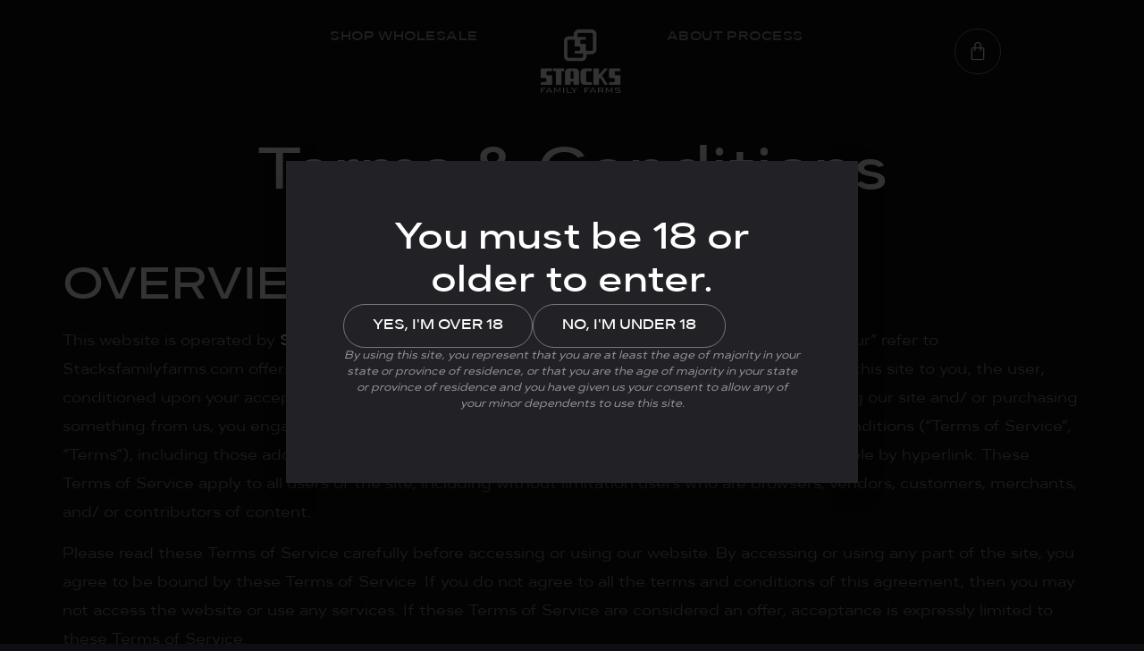

--- FILE ---
content_type: text/html; charset=UTF-8
request_url: https://stacksfamilyfarms.com/terms-conditions/
body_size: 20156
content:
<!doctype html>
<html lang="en-US">
<head>
	<meta charset="UTF-8">
	<meta name="viewport" content="width=device-width, initial-scale=1">
	<link rel="profile" href="https://gmpg.org/xfn/11">
	<meta name='robots' content='index, follow, max-image-preview:large, max-snippet:-1, max-video-preview:-1' />
	<style>img:is([sizes="auto" i], [sizes^="auto," i]) { contain-intrinsic-size: 3000px 1500px }</style>
	
	<!-- This site is optimized with the Yoast SEO plugin v26.8 - https://yoast.com/product/yoast-seo-wordpress/ -->
	<title>Terms &amp; Conditions For Stacks Family Farms</title>
	<meta name="description" content="By visiting or purchasing from Stacks Family Farms website, you engage in our “Service” and agree to be bound by our terms and conditions." />
	<link rel="canonical" href="https://stacksfamilyfarms.com/terms-conditions/" />
	<meta property="og:locale" content="en_US" />
	<meta property="og:type" content="article" />
	<meta property="og:title" content="Terms &amp; Conditions For Stacks Family Farms" />
	<meta property="og:description" content="By visiting or purchasing from Stacks Family Farms website, you engage in our “Service” and agree to be bound by our terms and conditions." />
	<meta property="og:url" content="https://stacksfamilyfarms.com/terms-conditions/" />
	<meta property="og:site_name" content="Stacks Family Farms" />
	<meta property="article:modified_time" content="2023-04-16T20:04:39+00:00" />
	<meta name="twitter:card" content="summary_large_image" />
	<meta name="twitter:label1" content="Est. reading time" />
	<meta name="twitter:data1" content="14 minutes" />
	<script type="application/ld+json" class="yoast-schema-graph">{"@context":"https://schema.org","@graph":[{"@type":"WebPage","@id":"https://stacksfamilyfarms.com/terms-conditions/","url":"https://stacksfamilyfarms.com/terms-conditions/","name":"Terms & Conditions For Stacks Family Farms","isPartOf":{"@id":"https://stacksfamilyfarms.com/#website"},"datePublished":"2022-02-09T15:50:26+00:00","dateModified":"2023-04-16T20:04:39+00:00","description":"By visiting or purchasing from Stacks Family Farms website, you engage in our “Service” and agree to be bound by our terms and conditions.","breadcrumb":{"@id":"https://stacksfamilyfarms.com/terms-conditions/#breadcrumb"},"inLanguage":"en-US","potentialAction":[{"@type":"ReadAction","target":["https://stacksfamilyfarms.com/terms-conditions/"]}]},{"@type":"BreadcrumbList","@id":"https://stacksfamilyfarms.com/terms-conditions/#breadcrumb","itemListElement":[{"@type":"ListItem","position":1,"name":"Home","item":"https://stacksfamilyfarms.com/"},{"@type":"ListItem","position":2,"name":"Terms &#038; Conditions"}]},{"@type":"WebSite","@id":"https://stacksfamilyfarms.com/#website","url":"https://stacksfamilyfarms.com/","name":"Stacks Family Farms","description":"&quot;A state of the art organic indoor hemp growing facility specializing in top shelf/craft products including smokable flower.&quot;","publisher":{"@id":"https://stacksfamilyfarms.com/#organization"},"potentialAction":[{"@type":"SearchAction","target":{"@type":"EntryPoint","urlTemplate":"https://stacksfamilyfarms.com/?s={search_term_string}"},"query-input":{"@type":"PropertyValueSpecification","valueRequired":true,"valueName":"search_term_string"}}],"inLanguage":"en-US"},{"@type":"Organization","@id":"https://stacksfamilyfarms.com/#organization","name":"Stacks Family Farms","url":"https://stacksfamilyfarms.com/","logo":{"@type":"ImageObject","inLanguage":"en-US","@id":"https://stacksfamilyfarms.com/#/schema/logo/image/","url":"https://stacksfamilyfarms.com/wp-content/uploads/2021/06/stacks-family-farms-logo-horizontal.png","contentUrl":"https://stacksfamilyfarms.com/wp-content/uploads/2021/06/stacks-family-farms-logo-horizontal.png","width":838,"height":250,"caption":"Stacks Family Farms"},"image":{"@id":"https://stacksfamilyfarms.com/#/schema/logo/image/"}}]}</script>
	<!-- / Yoast SEO plugin. -->


<link rel="alternate" type="application/rss+xml" title="Stacks Family Farms &raquo; Feed" href="https://stacksfamilyfarms.com/feed/" />
<link rel="alternate" type="application/rss+xml" title="Stacks Family Farms &raquo; Comments Feed" href="https://stacksfamilyfarms.com/comments/feed/" />
<script>
window._wpemojiSettings = {"baseUrl":"https:\/\/s.w.org\/images\/core\/emoji\/16.0.1\/72x72\/","ext":".png","svgUrl":"https:\/\/s.w.org\/images\/core\/emoji\/16.0.1\/svg\/","svgExt":".svg","source":{"concatemoji":"https:\/\/stacksfamilyfarms.com\/wp-includes\/js\/wp-emoji-release.min.js?ver=6.8.3"}};
/*! This file is auto-generated */
!function(s,n){var o,i,e;function c(e){try{var t={supportTests:e,timestamp:(new Date).valueOf()};sessionStorage.setItem(o,JSON.stringify(t))}catch(e){}}function p(e,t,n){e.clearRect(0,0,e.canvas.width,e.canvas.height),e.fillText(t,0,0);var t=new Uint32Array(e.getImageData(0,0,e.canvas.width,e.canvas.height).data),a=(e.clearRect(0,0,e.canvas.width,e.canvas.height),e.fillText(n,0,0),new Uint32Array(e.getImageData(0,0,e.canvas.width,e.canvas.height).data));return t.every(function(e,t){return e===a[t]})}function u(e,t){e.clearRect(0,0,e.canvas.width,e.canvas.height),e.fillText(t,0,0);for(var n=e.getImageData(16,16,1,1),a=0;a<n.data.length;a++)if(0!==n.data[a])return!1;return!0}function f(e,t,n,a){switch(t){case"flag":return n(e,"\ud83c\udff3\ufe0f\u200d\u26a7\ufe0f","\ud83c\udff3\ufe0f\u200b\u26a7\ufe0f")?!1:!n(e,"\ud83c\udde8\ud83c\uddf6","\ud83c\udde8\u200b\ud83c\uddf6")&&!n(e,"\ud83c\udff4\udb40\udc67\udb40\udc62\udb40\udc65\udb40\udc6e\udb40\udc67\udb40\udc7f","\ud83c\udff4\u200b\udb40\udc67\u200b\udb40\udc62\u200b\udb40\udc65\u200b\udb40\udc6e\u200b\udb40\udc67\u200b\udb40\udc7f");case"emoji":return!a(e,"\ud83e\udedf")}return!1}function g(e,t,n,a){var r="undefined"!=typeof WorkerGlobalScope&&self instanceof WorkerGlobalScope?new OffscreenCanvas(300,150):s.createElement("canvas"),o=r.getContext("2d",{willReadFrequently:!0}),i=(o.textBaseline="top",o.font="600 32px Arial",{});return e.forEach(function(e){i[e]=t(o,e,n,a)}),i}function t(e){var t=s.createElement("script");t.src=e,t.defer=!0,s.head.appendChild(t)}"undefined"!=typeof Promise&&(o="wpEmojiSettingsSupports",i=["flag","emoji"],n.supports={everything:!0,everythingExceptFlag:!0},e=new Promise(function(e){s.addEventListener("DOMContentLoaded",e,{once:!0})}),new Promise(function(t){var n=function(){try{var e=JSON.parse(sessionStorage.getItem(o));if("object"==typeof e&&"number"==typeof e.timestamp&&(new Date).valueOf()<e.timestamp+604800&&"object"==typeof e.supportTests)return e.supportTests}catch(e){}return null}();if(!n){if("undefined"!=typeof Worker&&"undefined"!=typeof OffscreenCanvas&&"undefined"!=typeof URL&&URL.createObjectURL&&"undefined"!=typeof Blob)try{var e="postMessage("+g.toString()+"("+[JSON.stringify(i),f.toString(),p.toString(),u.toString()].join(",")+"));",a=new Blob([e],{type:"text/javascript"}),r=new Worker(URL.createObjectURL(a),{name:"wpTestEmojiSupports"});return void(r.onmessage=function(e){c(n=e.data),r.terminate(),t(n)})}catch(e){}c(n=g(i,f,p,u))}t(n)}).then(function(e){for(var t in e)n.supports[t]=e[t],n.supports.everything=n.supports.everything&&n.supports[t],"flag"!==t&&(n.supports.everythingExceptFlag=n.supports.everythingExceptFlag&&n.supports[t]);n.supports.everythingExceptFlag=n.supports.everythingExceptFlag&&!n.supports.flag,n.DOMReady=!1,n.readyCallback=function(){n.DOMReady=!0}}).then(function(){return e}).then(function(){var e;n.supports.everything||(n.readyCallback(),(e=n.source||{}).concatemoji?t(e.concatemoji):e.wpemoji&&e.twemoji&&(t(e.twemoji),t(e.wpemoji)))}))}((window,document),window._wpemojiSettings);
</script>
<link rel='stylesheet' id='stripe-main-styles-css' href='https://stacksfamilyfarms.com/wp-content/mu-plugins/vendor/godaddy/mwc-core/assets/css/stripe-settings.css' media='all' />
<link rel='stylesheet' id='woo-conditional-shipping-blocks-style-css' href='https://stacksfamilyfarms.com/wp-content/plugins/woo-conditional-shipping-pro/frontend/css/woo-conditional-shipping.css?ver=3.6.0.free' media='all' />
<style id='wp-emoji-styles-inline-css'>

	img.wp-smiley, img.emoji {
		display: inline !important;
		border: none !important;
		box-shadow: none !important;
		height: 1em !important;
		width: 1em !important;
		margin: 0 0.07em !important;
		vertical-align: -0.1em !important;
		background: none !important;
		padding: 0 !important;
	}
</style>
<link rel='stylesheet' id='wp-block-library-css' href='https://stacksfamilyfarms.com/wp-includes/css/dist/block-library/style.min.css?ver=6.8.3' media='all' />
<style id='global-styles-inline-css'>
:root{--wp--preset--aspect-ratio--square: 1;--wp--preset--aspect-ratio--4-3: 4/3;--wp--preset--aspect-ratio--3-4: 3/4;--wp--preset--aspect-ratio--3-2: 3/2;--wp--preset--aspect-ratio--2-3: 2/3;--wp--preset--aspect-ratio--16-9: 16/9;--wp--preset--aspect-ratio--9-16: 9/16;--wp--preset--color--black: #000000;--wp--preset--color--cyan-bluish-gray: #abb8c3;--wp--preset--color--white: #ffffff;--wp--preset--color--pale-pink: #f78da7;--wp--preset--color--vivid-red: #cf2e2e;--wp--preset--color--luminous-vivid-orange: #ff6900;--wp--preset--color--luminous-vivid-amber: #fcb900;--wp--preset--color--light-green-cyan: #7bdcb5;--wp--preset--color--vivid-green-cyan: #00d084;--wp--preset--color--pale-cyan-blue: #8ed1fc;--wp--preset--color--vivid-cyan-blue: #0693e3;--wp--preset--color--vivid-purple: #9b51e0;--wp--preset--gradient--vivid-cyan-blue-to-vivid-purple: linear-gradient(135deg,rgba(6,147,227,1) 0%,rgb(155,81,224) 100%);--wp--preset--gradient--light-green-cyan-to-vivid-green-cyan: linear-gradient(135deg,rgb(122,220,180) 0%,rgb(0,208,130) 100%);--wp--preset--gradient--luminous-vivid-amber-to-luminous-vivid-orange: linear-gradient(135deg,rgba(252,185,0,1) 0%,rgba(255,105,0,1) 100%);--wp--preset--gradient--luminous-vivid-orange-to-vivid-red: linear-gradient(135deg,rgba(255,105,0,1) 0%,rgb(207,46,46) 100%);--wp--preset--gradient--very-light-gray-to-cyan-bluish-gray: linear-gradient(135deg,rgb(238,238,238) 0%,rgb(169,184,195) 100%);--wp--preset--gradient--cool-to-warm-spectrum: linear-gradient(135deg,rgb(74,234,220) 0%,rgb(151,120,209) 20%,rgb(207,42,186) 40%,rgb(238,44,130) 60%,rgb(251,105,98) 80%,rgb(254,248,76) 100%);--wp--preset--gradient--blush-light-purple: linear-gradient(135deg,rgb(255,206,236) 0%,rgb(152,150,240) 100%);--wp--preset--gradient--blush-bordeaux: linear-gradient(135deg,rgb(254,205,165) 0%,rgb(254,45,45) 50%,rgb(107,0,62) 100%);--wp--preset--gradient--luminous-dusk: linear-gradient(135deg,rgb(255,203,112) 0%,rgb(199,81,192) 50%,rgb(65,88,208) 100%);--wp--preset--gradient--pale-ocean: linear-gradient(135deg,rgb(255,245,203) 0%,rgb(182,227,212) 50%,rgb(51,167,181) 100%);--wp--preset--gradient--electric-grass: linear-gradient(135deg,rgb(202,248,128) 0%,rgb(113,206,126) 100%);--wp--preset--gradient--midnight: linear-gradient(135deg,rgb(2,3,129) 0%,rgb(40,116,252) 100%);--wp--preset--font-size--small: 13px;--wp--preset--font-size--medium: 20px;--wp--preset--font-size--large: 36px;--wp--preset--font-size--x-large: 42px;--wp--preset--spacing--20: 0.44rem;--wp--preset--spacing--30: 0.67rem;--wp--preset--spacing--40: 1rem;--wp--preset--spacing--50: 1.5rem;--wp--preset--spacing--60: 2.25rem;--wp--preset--spacing--70: 3.38rem;--wp--preset--spacing--80: 5.06rem;--wp--preset--shadow--natural: 6px 6px 9px rgba(0, 0, 0, 0.2);--wp--preset--shadow--deep: 12px 12px 50px rgba(0, 0, 0, 0.4);--wp--preset--shadow--sharp: 6px 6px 0px rgba(0, 0, 0, 0.2);--wp--preset--shadow--outlined: 6px 6px 0px -3px rgba(255, 255, 255, 1), 6px 6px rgba(0, 0, 0, 1);--wp--preset--shadow--crisp: 6px 6px 0px rgba(0, 0, 0, 1);}:root { --wp--style--global--content-size: 800px;--wp--style--global--wide-size: 1200px; }:where(body) { margin: 0; }.wp-site-blocks > .alignleft { float: left; margin-right: 2em; }.wp-site-blocks > .alignright { float: right; margin-left: 2em; }.wp-site-blocks > .aligncenter { justify-content: center; margin-left: auto; margin-right: auto; }:where(.wp-site-blocks) > * { margin-block-start: 24px; margin-block-end: 0; }:where(.wp-site-blocks) > :first-child { margin-block-start: 0; }:where(.wp-site-blocks) > :last-child { margin-block-end: 0; }:root { --wp--style--block-gap: 24px; }:root :where(.is-layout-flow) > :first-child{margin-block-start: 0;}:root :where(.is-layout-flow) > :last-child{margin-block-end: 0;}:root :where(.is-layout-flow) > *{margin-block-start: 24px;margin-block-end: 0;}:root :where(.is-layout-constrained) > :first-child{margin-block-start: 0;}:root :where(.is-layout-constrained) > :last-child{margin-block-end: 0;}:root :where(.is-layout-constrained) > *{margin-block-start: 24px;margin-block-end: 0;}:root :where(.is-layout-flex){gap: 24px;}:root :where(.is-layout-grid){gap: 24px;}.is-layout-flow > .alignleft{float: left;margin-inline-start: 0;margin-inline-end: 2em;}.is-layout-flow > .alignright{float: right;margin-inline-start: 2em;margin-inline-end: 0;}.is-layout-flow > .aligncenter{margin-left: auto !important;margin-right: auto !important;}.is-layout-constrained > .alignleft{float: left;margin-inline-start: 0;margin-inline-end: 2em;}.is-layout-constrained > .alignright{float: right;margin-inline-start: 2em;margin-inline-end: 0;}.is-layout-constrained > .aligncenter{margin-left: auto !important;margin-right: auto !important;}.is-layout-constrained > :where(:not(.alignleft):not(.alignright):not(.alignfull)){max-width: var(--wp--style--global--content-size);margin-left: auto !important;margin-right: auto !important;}.is-layout-constrained > .alignwide{max-width: var(--wp--style--global--wide-size);}body .is-layout-flex{display: flex;}.is-layout-flex{flex-wrap: wrap;align-items: center;}.is-layout-flex > :is(*, div){margin: 0;}body .is-layout-grid{display: grid;}.is-layout-grid > :is(*, div){margin: 0;}body{padding-top: 0px;padding-right: 0px;padding-bottom: 0px;padding-left: 0px;}a:where(:not(.wp-element-button)){text-decoration: underline;}:root :where(.wp-element-button, .wp-block-button__link){background-color: #32373c;border-width: 0;color: #fff;font-family: inherit;font-size: inherit;line-height: inherit;padding: calc(0.667em + 2px) calc(1.333em + 2px);text-decoration: none;}.has-black-color{color: var(--wp--preset--color--black) !important;}.has-cyan-bluish-gray-color{color: var(--wp--preset--color--cyan-bluish-gray) !important;}.has-white-color{color: var(--wp--preset--color--white) !important;}.has-pale-pink-color{color: var(--wp--preset--color--pale-pink) !important;}.has-vivid-red-color{color: var(--wp--preset--color--vivid-red) !important;}.has-luminous-vivid-orange-color{color: var(--wp--preset--color--luminous-vivid-orange) !important;}.has-luminous-vivid-amber-color{color: var(--wp--preset--color--luminous-vivid-amber) !important;}.has-light-green-cyan-color{color: var(--wp--preset--color--light-green-cyan) !important;}.has-vivid-green-cyan-color{color: var(--wp--preset--color--vivid-green-cyan) !important;}.has-pale-cyan-blue-color{color: var(--wp--preset--color--pale-cyan-blue) !important;}.has-vivid-cyan-blue-color{color: var(--wp--preset--color--vivid-cyan-blue) !important;}.has-vivid-purple-color{color: var(--wp--preset--color--vivid-purple) !important;}.has-black-background-color{background-color: var(--wp--preset--color--black) !important;}.has-cyan-bluish-gray-background-color{background-color: var(--wp--preset--color--cyan-bluish-gray) !important;}.has-white-background-color{background-color: var(--wp--preset--color--white) !important;}.has-pale-pink-background-color{background-color: var(--wp--preset--color--pale-pink) !important;}.has-vivid-red-background-color{background-color: var(--wp--preset--color--vivid-red) !important;}.has-luminous-vivid-orange-background-color{background-color: var(--wp--preset--color--luminous-vivid-orange) !important;}.has-luminous-vivid-amber-background-color{background-color: var(--wp--preset--color--luminous-vivid-amber) !important;}.has-light-green-cyan-background-color{background-color: var(--wp--preset--color--light-green-cyan) !important;}.has-vivid-green-cyan-background-color{background-color: var(--wp--preset--color--vivid-green-cyan) !important;}.has-pale-cyan-blue-background-color{background-color: var(--wp--preset--color--pale-cyan-blue) !important;}.has-vivid-cyan-blue-background-color{background-color: var(--wp--preset--color--vivid-cyan-blue) !important;}.has-vivid-purple-background-color{background-color: var(--wp--preset--color--vivid-purple) !important;}.has-black-border-color{border-color: var(--wp--preset--color--black) !important;}.has-cyan-bluish-gray-border-color{border-color: var(--wp--preset--color--cyan-bluish-gray) !important;}.has-white-border-color{border-color: var(--wp--preset--color--white) !important;}.has-pale-pink-border-color{border-color: var(--wp--preset--color--pale-pink) !important;}.has-vivid-red-border-color{border-color: var(--wp--preset--color--vivid-red) !important;}.has-luminous-vivid-orange-border-color{border-color: var(--wp--preset--color--luminous-vivid-orange) !important;}.has-luminous-vivid-amber-border-color{border-color: var(--wp--preset--color--luminous-vivid-amber) !important;}.has-light-green-cyan-border-color{border-color: var(--wp--preset--color--light-green-cyan) !important;}.has-vivid-green-cyan-border-color{border-color: var(--wp--preset--color--vivid-green-cyan) !important;}.has-pale-cyan-blue-border-color{border-color: var(--wp--preset--color--pale-cyan-blue) !important;}.has-vivid-cyan-blue-border-color{border-color: var(--wp--preset--color--vivid-cyan-blue) !important;}.has-vivid-purple-border-color{border-color: var(--wp--preset--color--vivid-purple) !important;}.has-vivid-cyan-blue-to-vivid-purple-gradient-background{background: var(--wp--preset--gradient--vivid-cyan-blue-to-vivid-purple) !important;}.has-light-green-cyan-to-vivid-green-cyan-gradient-background{background: var(--wp--preset--gradient--light-green-cyan-to-vivid-green-cyan) !important;}.has-luminous-vivid-amber-to-luminous-vivid-orange-gradient-background{background: var(--wp--preset--gradient--luminous-vivid-amber-to-luminous-vivid-orange) !important;}.has-luminous-vivid-orange-to-vivid-red-gradient-background{background: var(--wp--preset--gradient--luminous-vivid-orange-to-vivid-red) !important;}.has-very-light-gray-to-cyan-bluish-gray-gradient-background{background: var(--wp--preset--gradient--very-light-gray-to-cyan-bluish-gray) !important;}.has-cool-to-warm-spectrum-gradient-background{background: var(--wp--preset--gradient--cool-to-warm-spectrum) !important;}.has-blush-light-purple-gradient-background{background: var(--wp--preset--gradient--blush-light-purple) !important;}.has-blush-bordeaux-gradient-background{background: var(--wp--preset--gradient--blush-bordeaux) !important;}.has-luminous-dusk-gradient-background{background: var(--wp--preset--gradient--luminous-dusk) !important;}.has-pale-ocean-gradient-background{background: var(--wp--preset--gradient--pale-ocean) !important;}.has-electric-grass-gradient-background{background: var(--wp--preset--gradient--electric-grass) !important;}.has-midnight-gradient-background{background: var(--wp--preset--gradient--midnight) !important;}.has-small-font-size{font-size: var(--wp--preset--font-size--small) !important;}.has-medium-font-size{font-size: var(--wp--preset--font-size--medium) !important;}.has-large-font-size{font-size: var(--wp--preset--font-size--large) !important;}.has-x-large-font-size{font-size: var(--wp--preset--font-size--x-large) !important;}
:root :where(.wp-block-pullquote){font-size: 1.5em;line-height: 1.6;}
</style>
<link rel='stylesheet' id='woocommerce-layout-css' href='https://stacksfamilyfarms.com/wp-content/plugins/woocommerce/assets/css/woocommerce-layout.css?ver=10.4.3' media='all' />
<link rel='stylesheet' id='woocommerce-smallscreen-css' href='https://stacksfamilyfarms.com/wp-content/plugins/woocommerce/assets/css/woocommerce-smallscreen.css?ver=10.4.3' media='only screen and (max-width: 768px)' />
<link rel='stylesheet' id='woocommerce-general-css' href='https://stacksfamilyfarms.com/wp-content/plugins/woocommerce/assets/css/woocommerce.css?ver=10.4.3' media='all' />
<style id='woocommerce-inline-inline-css'>
.woocommerce form .form-row .required { visibility: visible; }
</style>
<link rel='stylesheet' id='wp-components-css' href='https://stacksfamilyfarms.com/wp-includes/css/dist/components/style.min.css?ver=6.8.3' media='all' />
<link rel='stylesheet' id='godaddy-styles-css' href='https://stacksfamilyfarms.com/wp-content/mu-plugins/vendor/wpex/godaddy-launch/includes/Dependencies/GoDaddy/Styles/build/latest.css?ver=2.0.2' media='all' />
<link rel='stylesheet' id='woo_conditional_shipping_css-css' href='https://stacksfamilyfarms.com/wp-content/plugins/woo-conditional-shipping-pro/includes/frontend/../../frontend/css/woo-conditional-shipping.css?ver=3.6.0.free' media='all' />
<link rel='stylesheet' id='hello-elementor-css' href='https://stacksfamilyfarms.com/wp-content/themes/hello-elementor/assets/css/reset.css?ver=3.4.6' media='all' />
<link rel='stylesheet' id='hello-elementor-theme-style-css' href='https://stacksfamilyfarms.com/wp-content/themes/hello-elementor/assets/css/theme.css?ver=3.4.6' media='all' />
<link rel='stylesheet' id='hello-elementor-header-footer-css' href='https://stacksfamilyfarms.com/wp-content/themes/hello-elementor/assets/css/header-footer.css?ver=3.4.6' media='all' />
<link rel='stylesheet' id='elementor-frontend-css' href='https://stacksfamilyfarms.com/wp-content/plugins/elementor/assets/css/frontend.min.css?ver=3.34.0' media='all' />
<link rel='stylesheet' id='elementor-post-960-css' href='https://stacksfamilyfarms.com/wp-content/uploads/elementor/css/post-960.css?ver=1769272115' media='all' />
<link rel='stylesheet' id='widget-heading-css' href='https://stacksfamilyfarms.com/wp-content/plugins/elementor/assets/css/widget-heading.min.css?ver=3.34.0' media='all' />
<link rel='stylesheet' id='widget-image-css' href='https://stacksfamilyfarms.com/wp-content/plugins/elementor/assets/css/widget-image.min.css?ver=3.34.0' media='all' />
<link rel='stylesheet' id='widget-woocommerce-menu-cart-css' href='https://stacksfamilyfarms.com/wp-content/plugins/elementor-pro/assets/css/widget-woocommerce-menu-cart.min.css?ver=3.29.2' media='all' />
<link rel='stylesheet' id='widget-form-css' href='https://stacksfamilyfarms.com/wp-content/plugins/elementor-pro/assets/css/widget-form.min.css?ver=3.29.2' media='all' />
<link rel='stylesheet' id='e-popup-css' href='https://stacksfamilyfarms.com/wp-content/plugins/elementor-pro/assets/css/conditionals/popup.min.css?ver=3.29.2' media='all' />
<link rel='stylesheet' id='e-animation-fadeIn-css' href='https://stacksfamilyfarms.com/wp-content/plugins/elementor/assets/lib/animations/styles/fadeIn.min.css?ver=3.34.0' media='all' />
<link rel='stylesheet' id='e-animation-fadeInUp-css' href='https://stacksfamilyfarms.com/wp-content/plugins/elementor/assets/lib/animations/styles/fadeInUp.min.css?ver=3.34.0' media='all' />
<link rel='stylesheet' id='elementor-icons-css' href='https://stacksfamilyfarms.com/wp-content/plugins/elementor/assets/lib/eicons/css/elementor-icons.min.css?ver=5.45.0' media='all' />
<link rel='stylesheet' id='elementor-post-430-css' href='https://stacksfamilyfarms.com/wp-content/uploads/elementor/css/post-430.css?ver=1769343542' media='all' />
<link rel='stylesheet' id='elementor-post-967-css' href='https://stacksfamilyfarms.com/wp-content/uploads/elementor/css/post-967.css?ver=1769272115' media='all' />
<link rel='stylesheet' id='elementor-post-1009-css' href='https://stacksfamilyfarms.com/wp-content/uploads/elementor/css/post-1009.css?ver=1769272115' media='all' />
<link rel='stylesheet' id='elementor-post-1150-css' href='https://stacksfamilyfarms.com/wp-content/uploads/elementor/css/post-1150.css?ver=1769272115' media='all' />
<link rel='stylesheet' id='elementor-post-1119-css' href='https://stacksfamilyfarms.com/wp-content/uploads/elementor/css/post-1119.css?ver=1769272115' media='all' />
<link rel='stylesheet' id='elementor-post-1115-css' href='https://stacksfamilyfarms.com/wp-content/uploads/elementor/css/post-1115.css?ver=1769272115' media='all' />
<script src="https://stacksfamilyfarms.com/wp-includes/js/jquery/jquery.min.js?ver=3.7.1" id="jquery-core-js"></script>
<script src="https://stacksfamilyfarms.com/wp-includes/js/jquery/jquery-migrate.min.js?ver=3.4.1" id="jquery-migrate-js"></script>
<script src="https://stacksfamilyfarms.com/wp-content/plugins/woocommerce/assets/js/jquery-blockui/jquery.blockUI.min.js?ver=2.7.0-wc.10.4.3" id="wc-jquery-blockui-js" defer data-wp-strategy="defer"></script>
<script id="wc-add-to-cart-js-extra">
var wc_add_to_cart_params = {"ajax_url":"\/wp-admin\/admin-ajax.php","wc_ajax_url":"\/?wc-ajax=%%endpoint%%","i18n_view_cart":"View cart","cart_url":"https:\/\/stacksfamilyfarms.com\/cart\/","is_cart":"","cart_redirect_after_add":"no"};
</script>
<script src="https://stacksfamilyfarms.com/wp-content/plugins/woocommerce/assets/js/frontend/add-to-cart.min.js?ver=10.4.3" id="wc-add-to-cart-js" defer data-wp-strategy="defer"></script>
<script src="https://stacksfamilyfarms.com/wp-content/plugins/woocommerce/assets/js/js-cookie/js.cookie.min.js?ver=2.1.4-wc.10.4.3" id="wc-js-cookie-js" defer data-wp-strategy="defer"></script>
<script id="woocommerce-js-extra">
var woocommerce_params = {"ajax_url":"\/wp-admin\/admin-ajax.php","wc_ajax_url":"\/?wc-ajax=%%endpoint%%","i18n_password_show":"Show password","i18n_password_hide":"Hide password"};
</script>
<script src="https://stacksfamilyfarms.com/wp-content/plugins/woocommerce/assets/js/frontend/woocommerce.min.js?ver=10.4.3" id="woocommerce-js" defer data-wp-strategy="defer"></script>
<script id="woo-conditional-shipping-js-js-extra">
var conditional_shipping_settings = {"trigger_fields":[]};
</script>
<script src="https://stacksfamilyfarms.com/wp-content/plugins/woo-conditional-shipping-pro/includes/frontend/../../frontend/js/woo-conditional-shipping.js?ver=3.6.0.free" id="woo-conditional-shipping-js-js"></script>
<script id="WCPAY_ASSETS-js-extra">
var wcpayAssets = {"url":"https:\/\/stacksfamilyfarms.com\/wp-content\/plugins\/woocommerce-payments\/dist\/"};
</script>
<script id="kgr-blocks-frontj-js-extra">
var kgr_php_vars = {"checkout":{"admin_url":"https:\/\/stacksfamilyfarms.com\/wp-admin\/admin-ajax.php","google_recapta_site_key":"6Ldufe8gAAAAAJiqzVjK97lio-MjMCth-lbIYp2o","ka_captcha_position":"woocommerce_review_order_before_submit","title":"Checkout reCaptcha","themeColor":"light","size":"normal","dynamicCallback":"ka_checkout_captcha_validation_success","ka_grc_classes":"g-recaptcha woo_checkout"}};
</script>
<script src="https://stacksfamilyfarms.com/wp-content/plugins/koala-google-recaptcha-for-woocommerce/blocks-compatibility/ka-gr-checkout-block/src/js/ka-gr-checkout-block/block.js?ver=1.0" id="kgr-blocks-frontj-js"></script>
<link rel="https://api.w.org/" href="https://stacksfamilyfarms.com/wp-json/" /><link rel="alternate" title="JSON" type="application/json" href="https://stacksfamilyfarms.com/wp-json/wp/v2/pages/430" /><link rel="EditURI" type="application/rsd+xml" title="RSD" href="https://stacksfamilyfarms.com/xmlrpc.php?rsd" />
<meta name="generator" content="WordPress 6.8.3" />
<meta name="generator" content="WooCommerce 10.4.3" />
<link rel='shortlink' href='https://stacksfamilyfarms.com/?p=430' />
<link rel="alternate" title="oEmbed (JSON)" type="application/json+oembed" href="https://stacksfamilyfarms.com/wp-json/oembed/1.0/embed?url=https%3A%2F%2Fstacksfamilyfarms.com%2Fterms-conditions%2F" />
<link rel="alternate" title="oEmbed (XML)" type="text/xml+oembed" href="https://stacksfamilyfarms.com/wp-json/oembed/1.0/embed?url=https%3A%2F%2Fstacksfamilyfarms.com%2Fterms-conditions%2F&#038;format=xml" />
	<noscript><style>.woocommerce-product-gallery{ opacity: 1 !important; }</style></noscript>
	<meta name="generator" content="Elementor 3.34.0; features: additional_custom_breakpoints; settings: css_print_method-external, google_font-enabled, font_display-swap">
			<style>
				.e-con.e-parent:nth-of-type(n+4):not(.e-lazyloaded):not(.e-no-lazyload),
				.e-con.e-parent:nth-of-type(n+4):not(.e-lazyloaded):not(.e-no-lazyload) * {
					background-image: none !important;
				}
				@media screen and (max-height: 1024px) {
					.e-con.e-parent:nth-of-type(n+3):not(.e-lazyloaded):not(.e-no-lazyload),
					.e-con.e-parent:nth-of-type(n+3):not(.e-lazyloaded):not(.e-no-lazyload) * {
						background-image: none !important;
					}
				}
				@media screen and (max-height: 640px) {
					.e-con.e-parent:nth-of-type(n+2):not(.e-lazyloaded):not(.e-no-lazyload),
					.e-con.e-parent:nth-of-type(n+2):not(.e-lazyloaded):not(.e-no-lazyload) * {
						background-image: none !important;
					}
				}
			</style>
			<link rel="icon" href="https://stacksfamilyfarms.com/wp-content/uploads/2023/04/favicon-1-100x100.png" sizes="32x32" />
<link rel="icon" href="https://stacksfamilyfarms.com/wp-content/uploads/2023/04/favicon-1-300x300.png" sizes="192x192" />
<link rel="apple-touch-icon" href="https://stacksfamilyfarms.com/wp-content/uploads/2023/04/favicon-1-300x300.png" />
<meta name="msapplication-TileImage" content="https://stacksfamilyfarms.com/wp-content/uploads/2023/04/favicon-1-300x300.png" />
</head>
<body class="wp-singular page-template page-template-elementor_header_footer page page-id-430 wp-embed-responsive wp-theme-hello-elementor theme-hello-elementor woocommerce-no-js hello-elementor-default elementor-default elementor-template-full-width elementor-kit-960 elementor-page elementor-page-430">


<a class="skip-link screen-reader-text" href="#content">Skip to content</a>

		<nav data-elementor-type="header" data-elementor-id="967" class="elementor elementor-967 elementor-location-header" data-elementor-post-type="elementor_library">
			<div class="elementor-element elementor-element-80e491e e-con-full e-flex e-con e-parent" data-id="80e491e" data-element_type="container" data-settings="{&quot;background_background&quot;:&quot;classic&quot;,&quot;position&quot;:&quot;absolute&quot;}">
		<div class="elementor-element elementor-element-d64140a e-con-full e-flex e-con e-parent" data-id="d64140a" data-element_type="container">
				<div class="elementor-element elementor-element-1d19d4d elementor-hidden-desktop elementor-hidden-tablet mobile-toggle elementor-view-default elementor-widget elementor-widget-icon" data-id="1d19d4d" data-element_type="widget" data-widget_type="icon.default">
				<div class="elementor-widget-container">
							<div class="elementor-icon-wrapper">
			<a class="elementor-icon" href="#elementor-action%3Aaction%3Dpopup%3Aopen%26settings%3DeyJpZCI6IjExNTAiLCJ0b2dnbGUiOmZhbHNlfQ%3D%3D">
			<svg xmlns="http://www.w3.org/2000/svg" width="24" height="24" viewBox="0 0 24 24" fill="none"><path d="M1 12H15.6667M1 5H23M1 19H23" stroke="white" stroke-width="1.5" stroke-linecap="round" stroke-linejoin="round"></path></svg>			</a>
		</div>
						</div>
				</div>
				</div>
		<div class="elementor-element elementor-element-5a22e9f e-con-full elementor-hidden-mobile e-flex e-con e-parent" data-id="5a22e9f" data-element_type="container">
				<div class="elementor-element elementor-element-f3182ac elementor-widget__width-auto menu-link elementor-widget elementor-widget-heading" data-id="f3182ac" data-element_type="widget" data-widget_type="heading.default">
				<div class="elementor-widget-container">
					<div class="elementor-heading-title elementor-size-default"><a href="https://stacksfamilyfarms.com/shop2/">SHOP</a></div>				</div>
				</div>
				<div class="elementor-element elementor-element-797fb77 elementor-widget__width-auto menu-link elementor-widget elementor-widget-heading" data-id="797fb77" data-element_type="widget" data-widget_type="heading.default">
				<div class="elementor-widget-container">
					<div class="elementor-heading-title elementor-size-default"><a href="https://stacksfamilyfarms.com/wholesale/">WHOLESALE</a></div>				</div>
				</div>
				</div>
		<div class="elementor-element elementor-element-81cee60 e-con-full e-flex e-con e-parent" data-id="81cee60" data-element_type="container">
				<div class="elementor-element elementor-element-e5fb333 elementor-widget elementor-widget-image" data-id="e5fb333" data-element_type="widget" data-widget_type="image.default">
				<div class="elementor-widget-container">
																<a href="https://stacksfamilyfarms.com/">
							<img fetchpriority="high" width="300" height="241" src="https://stacksfamilyfarms.com/wp-content/uploads/2023/04/stacks-logo-light-300x241.png" class="attachment-medium size-medium wp-image-975" alt="" srcset="https://stacksfamilyfarms.com/wp-content/uploads/2023/04/stacks-logo-light-300x241.png 300w, https://stacksfamilyfarms.com/wp-content/uploads/2023/04/stacks-logo-light-100x80.png 100w, https://stacksfamilyfarms.com/wp-content/uploads/2023/04/stacks-logo-light.png 512w" sizes="(max-width: 300px) 100vw, 300px" />								</a>
															</div>
				</div>
				</div>
		<div class="elementor-element elementor-element-64a02fd e-con-full elementor-hidden-mobile e-flex e-con e-parent" data-id="64a02fd" data-element_type="container">
				<div class="elementor-element elementor-element-b741fd5 elementor-widget__width-auto menu-link elementor-widget elementor-widget-heading" data-id="b741fd5" data-element_type="widget" data-widget_type="heading.default">
				<div class="elementor-widget-container">
					<div class="elementor-heading-title elementor-size-default"><a href="https://stacksfamilyfarms.com/about-us/">ABOUT</a></div>				</div>
				</div>
				<div class="elementor-element elementor-element-d155e09 elementor-widget__width-auto menu-link elementor-widget elementor-widget-heading" data-id="d155e09" data-element_type="widget" data-widget_type="heading.default">
				<div class="elementor-widget-container">
					<div class="elementor-heading-title elementor-size-default"><a href="https://stacksfamilyfarms.com/process/">PROCESS</a></div>				</div>
				</div>
				</div>
		<div class="elementor-element elementor-element-e99ede5 e-con-full e-flex e-con e-parent" data-id="e99ede5" data-element_type="container">
				<div class="elementor-element elementor-element-a0c5592 toggle-icon--bag-medium elementor-menu-cart--empty-indicator-hide elementor-menu-cart--cart-type-mini-cart elementor-menu-cart--items-indicator-bubble elementor-menu-cart--show-remove-button-yes elementor-widget elementor-widget-woocommerce-menu-cart" data-id="a0c5592" data-element_type="widget" data-settings="{&quot;cart_type&quot;:&quot;mini-cart&quot;,&quot;open_cart&quot;:&quot;click&quot;,&quot;automatically_open_cart&quot;:&quot;no&quot;}" data-widget_type="woocommerce-menu-cart.default">
				<div class="elementor-widget-container">
							<div class="elementor-menu-cart__wrapper">
							<div class="elementor-menu-cart__toggle_wrapper">
					<div class="elementor-menu-cart__container elementor-lightbox" aria-hidden="true">
						<div class="elementor-menu-cart__main" aria-hidden="true">
									<div class="elementor-menu-cart__close-button">
					</div>
									<div class="widget_shopping_cart_content">
															</div>
						</div>
					</div>
							<div class="elementor-menu-cart__toggle elementor-button-wrapper">
			<a id="elementor-menu-cart__toggle_button" href="#" class="elementor-menu-cart__toggle_button elementor-button elementor-size-sm" aria-expanded="false">
				<span class="elementor-button-text"><span class="woocommerce-Price-amount amount"><bdi><span class="woocommerce-Price-currencySymbol">&#36;</span>0.00</bdi></span></span>
				<span class="elementor-button-icon">
					<span class="elementor-button-icon-qty" data-counter="0">0</span>
					<i class="eicon-bag-medium"></i>					<span class="elementor-screen-only">Cart</span>
				</span>
			</a>
		</div>
						</div>
					</div> <!-- close elementor-menu-cart__wrapper -->
						</div>
				</div>
				</div>
				</div>
				</nav>
				<div data-elementor-type="wp-page" data-elementor-id="430" class="elementor elementor-430" data-elementor-post-type="page">
				<div class="elementor-element elementor-element-bcbe217 e-flex e-con-boxed e-con e-parent" data-id="bcbe217" data-element_type="container">
					<div class="e-con-inner">
				<div class="elementor-element elementor-element-209de07 elementor-widget elementor-widget-text-editor" data-id="209de07" data-element_type="widget" data-widget_type="text-editor.default">
				<div class="elementor-widget-container">
									
<p><!--themify_builder_static--></p>
<h1 style="text-align: center;">Terms &amp; Conditions</h1>
<p> </p>
<h2>OVERVIEW</h2>
<p>This website is operated by <a href="https://stacksfamilyfarms.com/">StacksFamilyFarms.com</a>. Throughout the site, the terms “we”, “us” and “our” refer to<br />Stacksfamilyfarms.com offers this website, including all information, tools, and services available from this site to you, the user, conditioned upon your acceptance of all terms, conditions, policies, and notices stated here. By visiting our site and/ or purchasing something from us, you engage in our “Service” and agree to be bound by the following terms and conditions (“Terms of Service”, “Terms”), including those additional terms and conditions and policies referenced herein and/or available by hyperlink. These Terms of Service apply to all users of the site, including without limitation users who are browsers, vendors, customers, merchants, and/ or contributors of content.</p>
<p>Please read these Terms of Service carefully before accessing or using our website. By accessing or using any part of the site, you agree to be bound by these Terms of Service. If you do not agree to all the terms and conditions of this agreement, then you may not access the website or use any services. If these Terms of Service are considered an offer, acceptance is expressly limited to these Terms of Service.</p>
<p>Any new features or tools which are added to the current store shall also be subject to the Terms of Service. You can review the most current version of the Terms of Service at any time on this page. We reserve the right to update, change or replace any part of these Terms of Service by posting updates and/or changes to our website. It is your responsibility to check this page periodically for changes. Your continued use of or access to the website following the posting of any changes constitutes acceptance of those changes.</p>
<h2> </h2>
<h2>ONLINE STORE TERMS</h2>
<p>By agreeing to these Terms of Service, you represent that you are at least the age of majority in your state or province of residence, or that you are the age of majority in your state or province of residence and you have given us your consent to allow any of your minor dependents to use this site.</p>
<p>You may not use our products for any illegal or unauthorized purpose nor may you, in the use of the Service, violate any laws in your jurisdiction (including but not limited to copyright laws).</p>
<p>You must not transmit any worms or viruses or any code of a destructive nature.</p>
<p>A breach or violation of any of the Terms will result in an immediate termination of your Services.</p>
<h2> </h2>
<h2>GENERAL CONDITIONS</h2>
<p>We reserve the right to refuse service to anyone for any reason at any time.</p>
<p>You understand that your content (not including credit card information), may be transferred unencrypted and involve (a) transmissions over various networks; and (b) changes to conform and adapt to technical requirements of connecting networks or devices. Credit card information is always encrypted during transfer over networks.<br />You agree not to reproduce, duplicate, copy, sell, resell or exploit any portion of the Service, use of the Service, or access to the Service or any contact on the website through which the service is provided, without express written permission by us.</p>
<p>The headings used in this agreement are included for convenience only and will not limit or otherwise affect these Terms.</p>
<h2> </h2>
<h2>ACCURACY, COMPLETENESS, AND TIMELINESS OF INFORMATION</h2>
<p>We are not responsible if information made available on this site is not accurate, complete or current. The material on this site is provided for general information only and should not be relied upon or used as the sole basis for making decisions without consulting primary, more accurate, more complete or more timely sources of information. Any reliance on the material on this site is at your own risk.</p>
<p>This site may contain certain historical information. Historical information, necessarily, is not current and is provided for your reference only. We reserve the right to modify the contents of this site at any time, but we have no obligation to update any information on our site. You agree that it is your responsibility to monitor changes to our site.</p>
<h2> </h2>
<h2>MODIFICATIONS TO THE SERVICE AND PRICES</h2>
<p>Prices for our products are subject to change without notice.</p>
<p>We reserve the right at any time to modify or discontinue the Service (or any part or content thereof) without notice at any time.</p>
<p>We shall not be liable to you or to any third-party for any modification, price change, suspension or discontinuance of the Service.</p>
<h2> </h2>
<h2>PRODUCTS OR SERVICES (IF APPLICABLE)</h2>
<p>Certain products or services may be available exclusively online through the website. These products or services may have limited quantities and are subject to return or exchange only according to our Return Policy.<br />We have made every effort to display as accurately as possible the colors and images of our products that appear at the store. We cannot guarantee that your computer monitor’s display of any color will be accurate.</p>
<p>We reserve the right, but are not obligated, to limit the sales of our products or Services to any person, geographic region, or jurisdiction. We may exercise this right on a case-by-case basis. We reserve the right to limit the quantities of any products or services that we offer. All descriptions of products or product pricing are subject to change at any time without notice, at the sole discretion of us. We reserve the right to discontinue any product at any time. Any offer for any product or service made on this site is void where prohibited.</p>
<p>We do not warrant that the quality of any products, services, information, or other material purchased or obtained by you will meet your expectations, or that any errors in the Service will be corrected.</p>
<h2> </h2>
<h2>ACCURACY OF BILLING AND ACCOUNT INFORMATION</h2>
<p>We reserve the right to refuse any order you place with us. We may, in our sole discretion, limit or cancel quantities purchased per person, per household, or per order. These restrictions may include orders placed by or under the same customer account, the same credit card, and/or orders that use the same billing and/or shipping address. In the event that we make a change to or cancel an order, we may attempt to notify you by contacting the e-mail and/or billing address/phone number provided at the time the order was made. We reserve the right to limit or prohibit orders that, in our sole judgment, appear to be placed by dealers, resellers, or distributors.</p>
<p>You agree to provide current, complete, and accurate purchase and account information for all purchases made at our store. You agree to promptly update your account and other information, including your email address and credit card numbers, and expiration dates, so that we can complete your transactions and contact you as needed.</p>
<p>For more detail, please review our Returns Policy.</p>
<h2> </h2>
<h2>OPTIONAL TOOLS</h2>
<p>We may provide you with access to third-party tools over which we neither monitor nor have any control nor input.</p>
<p>You acknowledge and agree that we provide access to such tools ”as is” and “as available” without any warranties, representations, or conditions of any kind and without any endorsement. We shall have no liability whatsoever arising from or relating to your use of optional third-party tools.</p>
<p>Any use by you of optional tools offered through the site is entirely at your own risk and discretion and you should ensure that you are familiar with and approve of the terms on which tools are provided by the relevant third-party provider(s).</p>
<p>We may also, in the future, offer new services and/or features through the website (including, the release of new tools and resources). Such new features and/or services shall also be subject to these Terms of Service.</p>
<h2> </h2>
<h2>THIRD-PARTY LINKS</h2>
<p>Certain content, products, and services available via our Service may include materials from third-parties.<br />Third-party links on this site may direct you to third-party websites that are not affiliated with us. We are not responsible for examining or evaluating the content or accuracy and we do not warrant and will not have any liability or responsibility for any third-party materials or websites, or for any other materials, products, or services of third-parties.</p>
<p>We are not liable for any harm or damages related to the purchase or use of goods, services, resources, content, or any other transactions made in connection with any third-party websites. Please review carefully the third-party’s policies and practices and make sure you understand them before you engage in any transaction. Complaints, claims, concerns, or questions regarding third-party products should be directed to the third-party.</p>
<h2> </h2>
<h2>USER COMMENTS, FEEDBACK, AND OTHER SUBMISSIONS</h2>
<p>If at our request, you send certain specific submissions (for example contest entries) or without a request from us you send creative ideas, suggestions, proposals, plans, or other materials, whether online, by email, by postal mail, or otherwise (collectively, ‘comments’), you agree that we may, at any time, without restriction, edit, copy, publish, distribute, translate and otherwise use in any medium any comments that you forward to us. We are and shall be under no obligation (1) to maintain any comments in confidence;(2) to pay compensation for any comments; or (3) to respond to any comments.</p>
<p>We may, but have no obligation to, monitor, edit or remove content that we determine in our sole discretion are unlawful, offensive, threatening, libelous, defamatory, pornographic, obscene, or otherwise objectionable or violates any party’s intellectual property or these Terms of Service.</p>
<p>You agree that your comments will not violate any right of any third-party, including copyright, trademark, privacy, personality, or other personal or proprietary right. You further agree that your comments will not contain libelous or otherwise unlawful, abusive, or obscene material, or contain any computer virus or other malware that could in any way affect the operation of the Service or any related website. You may not use a false e-mail address, pretend to be someone other than yourself, or otherwise mislead us or third-parties as to the origin of any comments. You are solely responsible for any comments you make and their accuracy. We take no responsibility and assume no liability for any comments posted by you or any third-party.</p>
<h2> </h2>
<h2>PERSONAL INFORMATION</h2>
<p>Your submission of personal information through the store is governed by our Privacy Policy.</p>
<h2> </h2>
<h2>ERRORS, INACCURACIES, AND OMISSIONS</h2>
<p>Occasionally there may be information on our site or in the Service that contains typographical errors, inaccuracies, or omissions that may relate to product descriptions, pricing, promotions, offers, product shipping charges, transit times, and availability. We reserve the right to correct any errors, inaccuracies, or omissions, and to change or update information or cancel orders if any information in the Service or on any related website is inaccurate at any time without prior notice (including after you have submitted your order).</p>
<p>We undertake no obligation to update, amend or clarify information in the Service or on any related website, including without limitation, pricing information, except as required by law. No specified update or refresh date applied in the Service or on any related website should be taken to indicate that all information in the Service or on any related website has been modified or updated.</p>
<p>SECTION 12 – PROHIBITED USES</p>
<p>In addition to other prohibitions as set forth in the Terms of Service, you are prohibited from using the site or its content:</p>
<ul>
<li>(a) for any unlawful purpose;</li>
<li>(b) to solicit others to perform or participate in any unlawful acts;</li>
<li>(c) to violate any international, federal, provincial, or state regulations, rules, laws, or local ordinances;</li>
<li>(d) to infringe upon or violate our intellectual property rights or the intellectual property rights of others;</li>
<li>(e) to harass, abuse, insult, harm, defame, slander, disparage, intimidate, or discriminate based on gender, sexual orientation, religion, ethnicity, race, age, national origin, or disability;</li>
<li>(f) to submit false or misleading information;</li>
<li>(g) to upload or transmit viruses or any other type of malicious code that will or may be used in any way that will affect the functionality or operation of the Service or of any related website, other websites, or the Internet;</li>
<li>(h) to collect or track the personal information of others;</li>
<li>(i) to spam, phish, pharm, pretext, spider, crawl, or scrape;</li>
<li>(j) for any obscene or immoral purpose; or</li>
<li>(k) to interfere with or circumvent the security features of the Service or any related website, other websites, or the Internet. We reserve the right to terminate your use of the Service or any related website for violating any of the prohibited uses.</li>
</ul>
<h2> </h2>
<h2>DISCLAIMER OF WARRANTIES; LIMITATION OF LIABILITY</h2>
<p>We do not guarantee, represent or warrant that your use of our service will be uninterrupted, timely, secure, or error-free.</p>
<p>We do not warrant that the results that may be obtained from the use of the service will be accurate or reliable.<br />You agree that from time to time we may remove the service for indefinite periods of time or cancel the service at any time, without notice to you.</p>
<p>You expressly agree that your use of, or inability to use, the service is at your sole risk. The service and all products and services delivered to you through the service are (except as expressly stated by us) provided ‘as is’ and ‘as available’ for your use, without any representation, warranties, or conditions of any kind, either express or implied, including all implied warranties or conditions of merchantability, merchantable quality, fitness for a particular purpose, durability, title, and non-infringement.</p>
<p>In no case shall <a href="https://stacksfamilyfarms.com/">StacksFamilyFarms.com</a>, our directors, officers, employees, affiliates, agents, contractors, interns, suppliers, service providers, or licensors be liable for any injury, loss, claim, or any direct, indirect, incidental, punitive, special, or consequential damages of any kind, including, without limitation lost profits, lost revenue, lost savings, loss of data, replacement costs, or any similar damages, whether based in contract, tort (including negligence), strict liability or otherwise, arising from your use of any of the service or any products procured using the service, or for any other claim related in any way to your use of the service or any product, including, but not limited to, any errors or omissions in any content, or any loss or damage of any kind incurred as a result of the use of the service or any content (or product) posted, transmitted, or otherwise made available via the service, even if advised of their possibility. Because some states or jurisdictions do not allow the exclusion or the limitation of liability for consequential or incidental damages, in such states or jurisdictions, our liability shall be limited to the maximum extent permitted by law.</p>
<h2> </h2>
<h2>INDEMNIFICATION</h2>
<p>You agree to indemnify, defend and hold harmless secretnaturecbd.com and our parent, subsidiaries, affiliates, partners, officers, directors, agents, contractors, licensors, service providers, subcontractors, suppliers, interns, and employees, harmless from any claim or demand, including reasonable attorneys’ fees, made by any third-party due to or arising out of your breach of these Terms of Service or the documents they incorporate by reference or your violation of any law or the rights of a third-party.</p>
<h2> </h2>
<h2>SEVERABILITY</h2>
<p>In the event that any provision of these Terms of Service is determined to be unlawful, void or unenforceable, such provision shall nonetheless be enforceable to the fullest extent permitted by applicable law, and the unenforceable portion shall be deemed to be severed from these Terms of Service, such determination shall not affect the validity and enforceability of any other remaining provisions.</p>
<h2> </h2>
<h2>TERMINATION</h2>
<p>The obligations and liabilities of the parties incurred prior to the termination date shall survive the termination of this agreement for all purposes.</p>
<p>These Terms of Service are effective unless and until terminated by either you or us. You may terminate these Terms of Service at any time by notifying us that you no longer wish to use our Services, or when you cease using our site.</p>
<p>If in our sole judgment you fail, or we suspect that you have failed, to comply with any term or provision of these Terms of Service, we also may terminate this agreement at any time without notice and you will remain liable for all amounts due up to and including the date of termination; and/or accordingly may deny you access to our Services (or any part thereof).</p>
<h2> </h2>
<h2>ENTIRE AGREEMENT</h2>
<p>The failure of us to exercise or enforce any right or provision of these Terms of Service shall not constitute a waiver of such right or provision.</p>
<p>These Terms of Service and any policies or operating rules posted by us on this site or in respect to The Service constitutes the entire agreement and understanding between you and us and govern your use of the Service, superseding any prior or contemporaneous agreements, communications, and proposals, whether oral or written, between you and us (including, but not limited to, any prior versions of the Terms of Service).</p>
<p>Any ambiguities in the interpretation of these Terms of Service shall not be construed against the drafting party.</p>
<h2> </h2>
<h2>GOVERNING LAW</h2>
<p>These Terms of Service and any separate agreements whereby we provide you Services shall be governed by and construed in accordance with the laws of La Crosse, WI 54603.</p>
<h2> </h2>
<h2>CHANGES TO TERMS OF SERVICE</h2>
<p>You can review the most current version of the Terms of Service at any time at this page.</p>
<p>We reserve the right, at our sole discretion, to update, change or replace any part of these Terms of Service by posting updates and changes to our website. It is your responsibility to check our website periodically for changes. Your continued use of or access to our website or the Service following the posting of any changes to these Terms of Service constitutes acceptance of those changes.</p>
<h2> </h2>
<h2>REVIEWS</h2>
<p>Stacks Family Farms LLC makes no medical claims and does not endorse or support the reviews on this website which make any medical and/or health claims. Medical and /or health claims made by our customers is solely their opinion and not based on any scientific data or research. We take no responsibility for these reviews and their content and will not be held accountable for any claims made therein.</p>
<h2> </h2>
<h2>CONTACT INFORMATION</h2>
<p>Questions about the Terms of Service should be sent to us at <a href="mailto:Info@StacksFamilyFarms.com">Info@StacksFamilyFarms.com</a></p>
<p><!--/themify_builder_static--></p>								</div>
				</div>
					</div>
				</div>
				</div>
				<div data-elementor-type="footer" data-elementor-id="1009" class="elementor elementor-1009 elementor-location-footer" data-elementor-post-type="elementor_library">
			<div class="elementor-element elementor-element-5752e2f e-con-full e-flex e-con e-parent" data-id="5752e2f" data-element_type="container" data-settings="{&quot;background_background&quot;:&quot;classic&quot;}">
				<div class="elementor-element elementor-element-1039bae elementor-widget elementor-widget-image" data-id="1039bae" data-element_type="widget" data-widget_type="image.default">
				<div class="elementor-widget-container">
															<img width="300" height="241" src="https://stacksfamilyfarms.com/wp-content/uploads/2023/04/stacks-logo-light-300x241.png" class="attachment-medium size-medium wp-image-975" alt="" srcset="https://stacksfamilyfarms.com/wp-content/uploads/2023/04/stacks-logo-light-300x241.png 300w, https://stacksfamilyfarms.com/wp-content/uploads/2023/04/stacks-logo-light-100x80.png 100w, https://stacksfamilyfarms.com/wp-content/uploads/2023/04/stacks-logo-light.png 512w" sizes="(max-width: 300px) 100vw, 300px" />															</div>
				</div>
		<div class="elementor-element elementor-element-cc79078 e-con-full e-flex e-con e-parent" data-id="cc79078" data-element_type="container">
		<div class="elementor-element elementor-element-cedeadb e-con-full e-flex e-con e-parent" data-id="cedeadb" data-element_type="container">
		<div class="elementor-element elementor-element-1bdde40 e-con-full e-flex e-con e-parent" data-id="1bdde40" data-element_type="container">
		<div class="elementor-element elementor-element-05dead9 e-con-full e-flex e-con e-parent" data-id="05dead9" data-element_type="container">
		<div class="elementor-element elementor-element-2656199 e-con-full e-flex e-con e-parent" data-id="2656199" data-element_type="container">
				<div class="elementor-element elementor-element-0da340f elementor-widget elementor-widget-heading" data-id="0da340f" data-element_type="widget" data-widget_type="heading.default">
				<div class="elementor-widget-container">
					<h6 class="elementor-heading-title elementor-size-default">ADDRESS</h6>				</div>
				</div>
				<div class="elementor-element elementor-element-33e5381 elementor-widget elementor-widget-heading" data-id="33e5381" data-element_type="widget" data-widget_type="heading.default">
				<div class="elementor-widget-container">
					<h6 class="elementor-heading-title elementor-size-default">1501 St. Andrew Street, Suite 7<br>La Crosse, WI 54601</h6>				</div>
				</div>
				</div>
				</div>
		<div class="elementor-element elementor-element-1e13588 e-con-full e-flex e-con e-parent" data-id="1e13588" data-element_type="container">
		<div class="elementor-element elementor-element-7c42b86 e-con-full e-flex e-con e-parent" data-id="7c42b86" data-element_type="container">
				<div class="elementor-element elementor-element-640ac34 elementor-widget elementor-widget-heading" data-id="640ac34" data-element_type="widget" data-widget_type="heading.default">
				<div class="elementor-widget-container">
					<h6 class="elementor-heading-title elementor-size-default">CONTACT</h6>				</div>
				</div>
				<div class="elementor-element elementor-element-111e344 elementor-widget elementor-widget-heading" data-id="111e344" data-element_type="widget" data-widget_type="heading.default">
				<div class="elementor-widget-container">
					<h6 class="elementor-heading-title elementor-size-default"><a href="mailto:info@stacksfamilyfarms.com">info@stacksfamilyfarms.com</a></h6>				</div>
				</div>
				</div>
				</div>
		<div class="elementor-element elementor-element-e4b8b0a e-con-full e-flex e-con e-parent" data-id="e4b8b0a" data-element_type="container">
		<div class="elementor-element elementor-element-3055365 e-con-full e-flex e-con e-parent" data-id="3055365" data-element_type="container">
				<div class="elementor-element elementor-element-c0ef58f elementor-widget elementor-widget-heading" data-id="c0ef58f" data-element_type="widget" data-widget_type="heading.default">
				<div class="elementor-widget-container">
					<h6 class="elementor-heading-title elementor-size-default">SOCIAL</h6>				</div>
				</div>
				<div class="elementor-element elementor-element-4028501 elementor-widget elementor-widget-heading" data-id="4028501" data-element_type="widget" data-widget_type="heading.default">
				<div class="elementor-widget-container">
					<h6 class="elementor-heading-title elementor-size-default"><a href="https://www.facebook.com/StacksFF/">Facebook</a></h6>				</div>
				</div>
				<div class="elementor-element elementor-element-b8c82c4 elementor-widget elementor-widget-heading" data-id="b8c82c4" data-element_type="widget" data-widget_type="heading.default">
				<div class="elementor-widget-container">
					<h6 class="elementor-heading-title elementor-size-default"><a href="https://www.instagram.com/stacksfamilyfarms/">Instagram</a></h6>				</div>
				</div>
				</div>
				</div>
		<div class="elementor-element elementor-element-a5d4579 e-con-full e-flex e-con e-parent" data-id="a5d4579" data-element_type="container">
		<div class="elementor-element elementor-element-7fd2e36 e-con-full e-flex e-con e-parent" data-id="7fd2e36" data-element_type="container">
				<div class="elementor-element elementor-element-a07f6f7 elementor-widget elementor-widget-heading" data-id="a07f6f7" data-element_type="widget" data-widget_type="heading.default">
				<div class="elementor-widget-container">
					<h6 class="elementor-heading-title elementor-size-default">GET UPDATES AND SPECIAL OFFERS</h6>				</div>
				</div>
				<div class="elementor-element elementor-element-dff69c2 elementor-button-align-start elementor-widget elementor-widget-form" data-id="dff69c2" data-element_type="widget" data-settings="{&quot;step_next_label&quot;:&quot;Next&quot;,&quot;step_previous_label&quot;:&quot;Previous&quot;,&quot;button_width&quot;:&quot;100&quot;,&quot;step_type&quot;:&quot;number_text&quot;,&quot;step_icon_shape&quot;:&quot;circle&quot;}" data-widget_type="form.default">
				<div class="elementor-widget-container">
							<form class="elementor-form" method="post" name="Subscription Form">
			<input type="hidden" name="post_id" value="1009"/>
			<input type="hidden" name="form_id" value="dff69c2"/>
			<input type="hidden" name="referer_title" value="Page not found - Stacks Family Farms" />

			
			<div class="elementor-form-fields-wrapper elementor-labels-">
								<div class="elementor-field-type-email elementor-field-group elementor-column elementor-field-group-email elementor-col-100 elementor-field-required">
												<label for="form-field-email" class="elementor-field-label elementor-screen-only">
								Email							</label>
														<input size="1" type="email" name="form_fields[email]" id="form-field-email" class="elementor-field elementor-size-sm  elementor-field-textual" placeholder="Email" required="required">
											</div>
								<div class="elementor-field-group elementor-column elementor-field-type-submit elementor-col-100 e-form__buttons">
					<button class="elementor-button elementor-size-xs" type="submit">
						<span class="elementor-button-content-wrapper">
																						<span class="elementor-button-text">SIGN UP</span>
													</span>
					</button>
				</div>
			</div>
		</form>
						</div>
				</div>
				</div>
				</div>
				</div>
				</div>
				</div>
				<div class="elementor-element elementor-element-16b6daf elementor-widget elementor-widget-text-editor" data-id="16b6daf" data-element_type="widget" data-widget_type="text-editor.default">
				<div class="elementor-widget-container">
									<div class="page" title="Page 1"><div class="section"><div class="layoutArea"><div class="column"><p>*FDA Disclosure: These statements have not been evaluated by the FDA. This product is not intended to diagnose, treat, cure or prevent any disease. By using this site, you agree to follow the Privacy Policy and all Terms &amp; Conditions printed on this site. Void where prohibited by law. All products contain less than 0.3% THC (<a href="https://stacksfamilyfarms.com/thc-testing-lab-results/">see lab results</a>). Read full disclosure <a href="https://stacksfamilyfarms.com/fda-disclosure/">here</a>.</p><p>NOTICE: Must be 18+ to order.</p></div></div></div></div>								</div>
				</div>
		<div class="elementor-element elementor-element-49bde18 e-con-full e-flex e-con e-parent" data-id="49bde18" data-element_type="container">
				<div class="elementor-element elementor-element-5c9a88f elementor-widget elementor-widget-heading" data-id="5c9a88f" data-element_type="widget" data-widget_type="heading.default">
				<div class="elementor-widget-container">
					<h6 class="elementor-heading-title elementor-size-default">© Stacks Family Farms 2023</h6>				</div>
				</div>
		<div class="elementor-element elementor-element-1401ddb e-con-full e-flex e-con e-parent" data-id="1401ddb" data-element_type="container">
				<div class="elementor-element elementor-element-a0cb765 elementor-widget elementor-widget-heading" data-id="a0cb765" data-element_type="widget" data-widget_type="heading.default">
				<div class="elementor-widget-container">
					<h6 class="elementor-heading-title elementor-size-default"><a href="https://stacksfamilyfarms.com/resource-center/">Resource Center</a></h6>				</div>
				</div>
				<div class="elementor-element elementor-element-2c3f33d elementor-widget elementor-widget-heading" data-id="2c3f33d" data-element_type="widget" data-widget_type="heading.default">
				<div class="elementor-widget-container">
					<h6 class="elementor-heading-title elementor-size-default"><a href="https://stacksfamilyfarms.com/terms-conditions/">Terms and Conditions</a></h6>				</div>
				</div>
				<div class="elementor-element elementor-element-cda1fe5 elementor-widget elementor-widget-heading" data-id="cda1fe5" data-element_type="widget" data-widget_type="heading.default">
				<div class="elementor-widget-container">
					<h6 class="elementor-heading-title elementor-size-default"><a href="https://stacksfamilyfarms.com/privacy-policy/">Privacy Policy</a></h6>				</div>
				</div>
				</div>
				</div>
				</div>
				</div>
		
<script type="speculationrules">
{"prefetch":[{"source":"document","where":{"and":[{"href_matches":"\/*"},{"not":{"href_matches":["\/wp-*.php","\/wp-admin\/*","\/wp-content\/uploads\/*","\/wp-content\/*","\/wp-content\/plugins\/*","\/wp-content\/themes\/hello-elementor\/*","\/*\\?(.+)"]}},{"not":{"selector_matches":"a[rel~=\"nofollow\"]"}},{"not":{"selector_matches":".no-prefetch, .no-prefetch a"}}]},"eagerness":"conservative"}]}
</script>
		<div data-elementor-type="popup" data-elementor-id="1150" class="elementor elementor-1150 elementor-location-popup" data-elementor-settings="{&quot;prevent_scroll&quot;:&quot;yes&quot;,&quot;triggers&quot;:[],&quot;timing&quot;:[]}" data-elementor-post-type="elementor_library">
			<div class="elementor-element elementor-element-0b3275d e-con-full e-flex e-con e-parent" data-id="0b3275d" data-element_type="container" data-settings="{&quot;animation_mobile&quot;:&quot;none&quot;}">
				<div class="elementor-element elementor-element-442de54 elementor-hidden-desktop elementor-hidden-tablet elementor-view-default elementor-widget elementor-widget-icon" data-id="442de54" data-element_type="widget" data-widget_type="icon.default">
				<div class="elementor-widget-container">
							<div class="elementor-icon-wrapper">
			<a class="elementor-icon" href="#elementor-action%3Aaction%3Dpopup%3Aclose%26settings%3DeyJkb19ub3Rfc2hvd19hZ2FpbiI6IiJ9">
			<svg xmlns="http://www.w3.org/2000/svg" width="24" height="24" viewBox="0 0 24 24" fill="none"><path d="M20 12H4M4 12L10 18M4 12L10 6" stroke="white" stroke-width="1.5" stroke-linecap="round" stroke-linejoin="round"></path></svg>			</a>
		</div>
						</div>
				</div>
				<div class="elementor-element elementor-element-9720ca9 elementor-widget__width-auto elementor-widget elementor-widget-heading" data-id="9720ca9" data-element_type="widget" data-widget_type="heading.default">
				<div class="elementor-widget-container">
					<div class="elementor-heading-title elementor-size-default"><a href="https://stacksfamilyfarms.com/shop2/">SHOP</a></div>				</div>
				</div>
				<div class="elementor-element elementor-element-c791c3d elementor-widget__width-auto elementor-widget elementor-widget-heading" data-id="c791c3d" data-element_type="widget" data-widget_type="heading.default">
				<div class="elementor-widget-container">
					<div class="elementor-heading-title elementor-size-default"><a href="https://stacksfamilyfarms.com/wholesale/">WHOLESALE</a></div>				</div>
				</div>
				<div class="elementor-element elementor-element-f17b121 elementor-widget__width-auto elementor-widget elementor-widget-heading" data-id="f17b121" data-element_type="widget" data-widget_type="heading.default">
				<div class="elementor-widget-container">
					<div class="elementor-heading-title elementor-size-default"><a href="https://stacksfamilyfarms.com/about-us/">ABOUT</a></div>				</div>
				</div>
				<div class="elementor-element elementor-element-7f4de3d elementor-widget__width-auto elementor-widget elementor-widget-heading" data-id="7f4de3d" data-element_type="widget" data-widget_type="heading.default">
				<div class="elementor-widget-container">
					<div class="elementor-heading-title elementor-size-default"><a href="https://stacksfamilyfarms.com/process/">PROCESS</a></div>				</div>
				</div>
				</div>
				</div>
				<div data-elementor-type="popup" data-elementor-id="1119" class="elementor elementor-1119 elementor-location-popup" data-elementor-settings="{&quot;entrance_animation&quot;:&quot;fadeIn&quot;,&quot;entrance_animation_duration&quot;:{&quot;unit&quot;:&quot;px&quot;,&quot;size&quot;:0.4,&quot;sizes&quot;:[]},&quot;prevent_close_on_esc_key&quot;:&quot;yes&quot;,&quot;prevent_scroll&quot;:&quot;yes&quot;,&quot;a11y_navigation&quot;:&quot;yes&quot;,&quot;triggers&quot;:[],&quot;timing&quot;:[]}" data-elementor-post-type="elementor_library">
			<div class="elementor-element elementor-element-ca327a3 e-flex e-con-boxed e-con e-parent" data-id="ca327a3" data-element_type="container">
					<div class="e-con-inner">
				<div class="elementor-element elementor-element-c779a83 elementor-widget elementor-widget-image" data-id="c779a83" data-element_type="widget" data-widget_type="image.default">
				<div class="elementor-widget-container">
															<img width="300" height="241" src="https://stacksfamilyfarms.com/wp-content/uploads/2023/04/stacks-logo-light-300x241.png" class="attachment-medium size-medium wp-image-975" alt="" srcset="https://stacksfamilyfarms.com/wp-content/uploads/2023/04/stacks-logo-light-300x241.png 300w, https://stacksfamilyfarms.com/wp-content/uploads/2023/04/stacks-logo-light-100x80.png 100w, https://stacksfamilyfarms.com/wp-content/uploads/2023/04/stacks-logo-light.png 512w" sizes="(max-width: 300px) 100vw, 300px" />															</div>
				</div>
				<div class="elementor-element elementor-element-457efb3 elementor-widget elementor-widget-heading" data-id="457efb3" data-element_type="widget" data-widget_type="heading.default">
				<div class="elementor-widget-container">
					<h3 class="elementor-heading-title elementor-size-default">You must be 18 or older to enter the website.</h3>				</div>
				</div>
					</div>
				</div>
				</div>
				<div data-elementor-type="popup" data-elementor-id="1115" class="elementor elementor-1115 elementor-location-popup" data-elementor-settings="{&quot;entrance_animation&quot;:&quot;fadeIn&quot;,&quot;exit_animation&quot;:&quot;fadeInUp&quot;,&quot;entrance_animation_duration&quot;:{&quot;unit&quot;:&quot;px&quot;,&quot;size&quot;:0.4,&quot;sizes&quot;:[]},&quot;prevent_scroll&quot;:&quot;yes&quot;,&quot;triggers&quot;:{&quot;page_load_delay&quot;:1,&quot;page_load&quot;:&quot;yes&quot;},&quot;timing&quot;:[]}" data-elementor-post-type="elementor_library">
			<div class="elementor-element elementor-element-4abbe09 e-con-full e-flex e-con e-parent" data-id="4abbe09" data-element_type="container">
				<div class="elementor-element elementor-element-ccd5e5c elementor-widget elementor-widget-heading" data-id="ccd5e5c" data-element_type="widget" data-widget_type="heading.default">
				<div class="elementor-widget-container">
					<h3 class="elementor-heading-title elementor-size-default">You must be 18 or older to enter.</h3>				</div>
				</div>
		<div class="elementor-element elementor-element-1ec999d e-con-full e-flex e-con e-parent" data-id="1ec999d" data-element_type="container">
				<div class="elementor-element elementor-element-20f8424 elementor-widget elementor-widget-button" data-id="20f8424" data-element_type="widget" data-widget_type="button.default">
				<div class="elementor-widget-container">
									<div class="elementor-button-wrapper">
					<a class="elementor-button elementor-button-link elementor-size-sm" href="#elementor-action%3Aaction%3Dpopup%3Aclose%26settings%3DeyJkb19ub3Rfc2hvd19hZ2FpbiI6InllcyJ9">
						<span class="elementor-button-content-wrapper">
									<span class="elementor-button-text">Yes, I'm Over 18</span>
					</span>
					</a>
				</div>
								</div>
				</div>
				<div class="elementor-element elementor-element-dd5c82e elementor-widget elementor-widget-button" data-id="dd5c82e" data-element_type="widget" data-widget_type="button.default">
				<div class="elementor-widget-container">
									<div class="elementor-button-wrapper">
					<a class="elementor-button elementor-button-link elementor-size-sm" href="#elementor-action%3Aaction%3Dpopup%3Aopen%26settings%3DeyJpZCI6IjExMTkiLCJ0b2dnbGUiOmZhbHNlfQ%3D%3D">
						<span class="elementor-button-content-wrapper">
									<span class="elementor-button-text">No, i'm under 18</span>
					</span>
					</a>
				</div>
								</div>
				</div>
				</div>
				<div class="elementor-element elementor-element-d274769 elementor-widget elementor-widget-text-editor" data-id="d274769" data-element_type="widget" data-widget_type="text-editor.default">
				<div class="elementor-widget-container">
									<p><em>By using this site, you represent that you are at least the age of majority in your state or province of residence, or that you are the age of majority in your state or province of residence and you have given us your consent to allow any of your minor dependents to use this site.</em></p>								</div>
				</div>
				</div>
				</div>
					<style type="text/css">
				body .grecaptcha-badge{
					visibility: visible!important;
				}
			</style>
						<script>
				const lazyloadRunObserver = () => {
					const lazyloadBackgrounds = document.querySelectorAll( `.e-con.e-parent:not(.e-lazyloaded)` );
					const lazyloadBackgroundObserver = new IntersectionObserver( ( entries ) => {
						entries.forEach( ( entry ) => {
							if ( entry.isIntersecting ) {
								let lazyloadBackground = entry.target;
								if( lazyloadBackground ) {
									lazyloadBackground.classList.add( 'e-lazyloaded' );
								}
								lazyloadBackgroundObserver.unobserve( entry.target );
							}
						});
					}, { rootMargin: '200px 0px 200px 0px' } );
					lazyloadBackgrounds.forEach( ( lazyloadBackground ) => {
						lazyloadBackgroundObserver.observe( lazyloadBackground );
					} );
				};
				const events = [
					'DOMContentLoaded',
					'elementor/lazyload/observe',
				];
				events.forEach( ( event ) => {
					document.addEventListener( event, lazyloadRunObserver );
				} );
			</script>
				<script>
		(function () {
			var c = document.body.className;
			c = c.replace(/woocommerce-no-js/, 'woocommerce-js');
			document.body.className = c;
		})();
	</script>
	<link rel='stylesheet' id='wc-nmi-blocks-checkout-style-css' href='https://stacksfamilyfarms.com/wp-content/plugins/wp-nmi-gateway-pci-woocommerce/build/style-index.css?ver=f7a4ecb70a39350e198c' media='all' />
<link rel='stylesheet' id='wc-blocks-style-css' href='https://stacksfamilyfarms.com/wp-content/plugins/woocommerce/assets/client/blocks/wc-blocks.css?ver=wc-10.4.3' media='all' />
<script src="https://stacksfamilyfarms.com/wp-content/plugins/coblocks/dist/js/coblocks-animation.js?ver=3.1.16" id="coblocks-animation-js"></script>
<script src="https://stacksfamilyfarms.com/wp-content/plugins/coblocks/dist/js/vendors/tiny-swiper.js?ver=3.1.16" id="coblocks-tiny-swiper-js"></script>
<script id="coblocks-tinyswiper-initializer-js-extra">
var coblocksTinyswiper = {"carouselPrevButtonAriaLabel":"Previous","carouselNextButtonAriaLabel":"Next","sliderImageAriaLabel":"Image"};
</script>
<script src="https://stacksfamilyfarms.com/wp-content/plugins/coblocks/dist/js/coblocks-tinyswiper-initializer.js?ver=3.1.16" id="coblocks-tinyswiper-initializer-js"></script>
<script src="https://stacksfamilyfarms.com/wp-content/themes/hello-elementor/assets/js/hello-frontend.js?ver=3.4.6" id="hello-theme-frontend-js"></script>
<script src="https://stacksfamilyfarms.com/wp-content/plugins/elementor/assets/js/webpack.runtime.min.js?ver=3.34.0" id="elementor-webpack-runtime-js"></script>
<script src="https://stacksfamilyfarms.com/wp-content/plugins/elementor/assets/js/frontend-modules.min.js?ver=3.34.0" id="elementor-frontend-modules-js"></script>
<script src="https://stacksfamilyfarms.com/wp-includes/js/jquery/ui/core.min.js?ver=1.13.3" id="jquery-ui-core-js"></script>
<script id="elementor-frontend-js-before">
var elementorFrontendConfig = {"environmentMode":{"edit":false,"wpPreview":false,"isScriptDebug":false},"i18n":{"shareOnFacebook":"Share on Facebook","shareOnTwitter":"Share on Twitter","pinIt":"Pin it","download":"Download","downloadImage":"Download image","fullscreen":"Fullscreen","zoom":"Zoom","share":"Share","playVideo":"Play Video","previous":"Previous","next":"Next","close":"Close","a11yCarouselPrevSlideMessage":"Previous slide","a11yCarouselNextSlideMessage":"Next slide","a11yCarouselFirstSlideMessage":"This is the first slide","a11yCarouselLastSlideMessage":"This is the last slide","a11yCarouselPaginationBulletMessage":"Go to slide"},"is_rtl":false,"breakpoints":{"xs":0,"sm":480,"md":768,"lg":1025,"xl":1440,"xxl":1600},"responsive":{"breakpoints":{"mobile":{"label":"Mobile Portrait","value":767,"default_value":767,"direction":"max","is_enabled":true},"mobile_extra":{"label":"Mobile Landscape","value":880,"default_value":880,"direction":"max","is_enabled":false},"tablet":{"label":"Tablet Portrait","value":1024,"default_value":1024,"direction":"max","is_enabled":true},"tablet_extra":{"label":"Tablet Landscape","value":1200,"default_value":1200,"direction":"max","is_enabled":false},"laptop":{"label":"Laptop","value":1366,"default_value":1366,"direction":"max","is_enabled":false},"widescreen":{"label":"Widescreen","value":2400,"default_value":2400,"direction":"min","is_enabled":false}},"hasCustomBreakpoints":false},"version":"3.34.0","is_static":false,"experimentalFeatures":{"additional_custom_breakpoints":true,"container":true,"theme_builder_v2":true,"hello-theme-header-footer":true,"nested-elements":true,"home_screen":true,"global_classes_should_enforce_capabilities":true,"e_variables":true,"cloud-library":true,"e_opt_in_v4_page":true,"e_interactions":true,"import-export-customization":true},"urls":{"assets":"https:\/\/stacksfamilyfarms.com\/wp-content\/plugins\/elementor\/assets\/","ajaxurl":"https:\/\/stacksfamilyfarms.com\/wp-admin\/admin-ajax.php","uploadUrl":"https:\/\/stacksfamilyfarms.com\/wp-content\/uploads"},"nonces":{"floatingButtonsClickTracking":"07e0a20132"},"swiperClass":"swiper","settings":{"page":[],"editorPreferences":[]},"kit":{"body_background_background":"classic","active_breakpoints":["viewport_mobile","viewport_tablet"],"global_image_lightbox":"yes","lightbox_enable_counter":"yes","lightbox_enable_fullscreen":"yes","lightbox_enable_zoom":"yes","lightbox_enable_share":"yes","lightbox_title_src":"title","lightbox_description_src":"description","woocommerce_notices_elements":[],"hello_header_logo_type":"title","hello_header_menu_layout":"horizontal","hello_footer_logo_type":"logo"},"post":{"id":430,"title":"Terms%20%26%20Conditions%20For%20Stacks%20Family%20Farms","excerpt":"","featuredImage":false}};
</script>
<script src="https://stacksfamilyfarms.com/wp-content/plugins/elementor/assets/js/frontend.min.js?ver=3.34.0" id="elementor-frontend-js"></script>
<script src="https://stacksfamilyfarms.com/wp-content/plugins/woocommerce/assets/js/sourcebuster/sourcebuster.min.js?ver=10.4.3" id="sourcebuster-js-js"></script>
<script id="wc-order-attribution-js-extra">
var wc_order_attribution = {"params":{"lifetime":1.0e-5,"session":30,"base64":false,"ajaxurl":"https:\/\/stacksfamilyfarms.com\/wp-admin\/admin-ajax.php","prefix":"wc_order_attribution_","allowTracking":true},"fields":{"source_type":"current.typ","referrer":"current_add.rf","utm_campaign":"current.cmp","utm_source":"current.src","utm_medium":"current.mdm","utm_content":"current.cnt","utm_id":"current.id","utm_term":"current.trm","utm_source_platform":"current.plt","utm_creative_format":"current.fmt","utm_marketing_tactic":"current.tct","session_entry":"current_add.ep","session_start_time":"current_add.fd","session_pages":"session.pgs","session_count":"udata.vst","user_agent":"udata.uag"}};
</script>
<script src="https://stacksfamilyfarms.com/wp-content/plugins/woocommerce/assets/js/frontend/order-attribution.min.js?ver=10.4.3" id="wc-order-attribution-js"></script>
<script id="wc-cart-fragments-js-extra">
var wc_cart_fragments_params = {"ajax_url":"\/wp-admin\/admin-ajax.php","wc_ajax_url":"\/?wc-ajax=%%endpoint%%","cart_hash_key":"wc_cart_hash_22f6288519c14e13782b89f13b1abc5e","fragment_name":"wc_fragments_22f6288519c14e13782b89f13b1abc5e","request_timeout":"5000"};
</script>
<script src="https://stacksfamilyfarms.com/wp-content/plugins/woocommerce/assets/js/frontend/cart-fragments.min.js?ver=10.4.3" id="wc-cart-fragments-js" defer data-wp-strategy="defer"></script>
<script src="https://stacksfamilyfarms.com/wp-content/plugins/elementor-pro/assets/js/webpack-pro.runtime.min.js?ver=3.29.2" id="elementor-pro-webpack-runtime-js"></script>
<script src="https://stacksfamilyfarms.com/wp-includes/js/dist/hooks.min.js?ver=4d63a3d491d11ffd8ac6" id="wp-hooks-js"></script>
<script src="https://stacksfamilyfarms.com/wp-includes/js/dist/i18n.min.js?ver=5e580eb46a90c2b997e6" id="wp-i18n-js"></script>
<script id="wp-i18n-js-after">
wp.i18n.setLocaleData( { 'text direction\u0004ltr': [ 'ltr' ] } );
</script>
<script id="elementor-pro-frontend-js-before">
var ElementorProFrontendConfig = {"ajaxurl":"https:\/\/stacksfamilyfarms.com\/wp-admin\/admin-ajax.php","nonce":"476437295f","urls":{"assets":"https:\/\/stacksfamilyfarms.com\/wp-content\/plugins\/elementor-pro\/assets\/","rest":"https:\/\/stacksfamilyfarms.com\/wp-json\/"},"settings":{"lazy_load_background_images":true},"popup":{"hasPopUps":true},"shareButtonsNetworks":{"facebook":{"title":"Facebook","has_counter":true},"twitter":{"title":"Twitter"},"linkedin":{"title":"LinkedIn","has_counter":true},"pinterest":{"title":"Pinterest","has_counter":true},"reddit":{"title":"Reddit","has_counter":true},"vk":{"title":"VK","has_counter":true},"odnoklassniki":{"title":"OK","has_counter":true},"tumblr":{"title":"Tumblr"},"digg":{"title":"Digg"},"skype":{"title":"Skype"},"stumbleupon":{"title":"StumbleUpon","has_counter":true},"mix":{"title":"Mix"},"telegram":{"title":"Telegram"},"pocket":{"title":"Pocket","has_counter":true},"xing":{"title":"XING","has_counter":true},"whatsapp":{"title":"WhatsApp"},"email":{"title":"Email"},"print":{"title":"Print"},"x-twitter":{"title":"X"},"threads":{"title":"Threads"}},"woocommerce":{"menu_cart":{"cart_page_url":"https:\/\/stacksfamilyfarms.com\/cart\/","checkout_page_url":"https:\/\/stacksfamilyfarms.com\/checkout\/","fragments_nonce":"5e242f4784"}},"facebook_sdk":{"lang":"en_US","app_id":""},"lottie":{"defaultAnimationUrl":"https:\/\/stacksfamilyfarms.com\/wp-content\/plugins\/elementor-pro\/modules\/lottie\/assets\/animations\/default.json"}};
</script>
<script src="https://stacksfamilyfarms.com/wp-content/plugins/elementor-pro/assets/js/frontend.min.js?ver=3.29.2" id="elementor-pro-frontend-js"></script>
<script src="https://stacksfamilyfarms.com/wp-content/plugins/elementor-pro/assets/js/elements-handlers.min.js?ver=3.29.2" id="pro-elements-handlers-js"></script>

</body>
</html>


--- FILE ---
content_type: text/css
request_url: https://stacksfamilyfarms.com/wp-content/uploads/elementor/css/post-960.css?ver=1769272115
body_size: 504
content:
.elementor-kit-960{--e-global-color-primary:#FFFFFF;--e-global-color-secondary:#222125;--e-global-color-text:#868688;--e-global-color-accent:#DDFF55;--e-global-color-f2778ee:#0E0D11;--e-global-typography-primary-font-family:"Dexa Pro Expanded";--e-global-typography-primary-font-weight:500;--e-global-typography-primary-text-transform:none;--e-global-typography-secondary-font-family:"Dexa Pro Expanded";--e-global-typography-secondary-font-weight:400;--e-global-typography-text-font-family:"Dexa Pro Expanded";--e-global-typography-text-font-weight:400;--e-global-typography-accent-font-family:"Dexa Pro Expanded";--e-global-typography-accent-font-weight:500;background-color:#0E0D11;color:var( --e-global-color-primary );font-family:"Dexa Pro Expanded", Sans-serif;font-size:1rem;font-weight:400;line-height:2rem;}.elementor-kit-960 button,.elementor-kit-960 input[type="button"],.elementor-kit-960 input[type="submit"],.elementor-kit-960 .elementor-button{background-color:#FFFFFF00;font-family:var( --e-global-typography-primary-font-family ), Sans-serif;font-weight:var( --e-global-typography-primary-font-weight );text-transform:var( --e-global-typography-primary-text-transform );color:var( --e-global-color-primary );border-style:solid;border-width:1px 1px 1px 1px;border-color:#FFFFFF5E;border-radius:40px 40px 40px 40px;padding:16px 32px 16px 32px;}.elementor-kit-960 button:hover,.elementor-kit-960 button:focus,.elementor-kit-960 input[type="button"]:hover,.elementor-kit-960 input[type="button"]:focus,.elementor-kit-960 input[type="submit"]:hover,.elementor-kit-960 input[type="submit"]:focus,.elementor-kit-960 .elementor-button:hover,.elementor-kit-960 .elementor-button:focus{background-color:var( --e-global-color-accent );color:#0E0D11;border-style:solid;}.elementor-kit-960 e-page-transition{background-color:#FFBC7D;}.elementor-kit-960 a{color:var( --e-global-color-primary );font-family:var( --e-global-typography-primary-font-family ), Sans-serif;font-weight:var( --e-global-typography-primary-font-weight );text-transform:var( --e-global-typography-primary-text-transform );}.elementor-kit-960 h1{color:var( --e-global-color-primary );font-family:"Dexa Pro Expanded", Sans-serif;font-size:4rem;font-weight:500;text-transform:none;line-height:4.6rem;}.elementor-kit-960 h2{color:var( --e-global-color-primary );font-family:"Dexa Pro Expanded", Sans-serif;font-size:3rem;font-weight:500;text-transform:none;line-height:3.5rem;}.elementor-kit-960 h3{color:var( --e-global-color-primary );font-family:"Dexa Pro Expanded", Sans-serif;font-size:2.5rem;font-weight:500;text-transform:none;line-height:3rem;}.elementor-kit-960 h4{color:var( --e-global-color-primary );font-family:"Dexa Pro Expanded", Sans-serif;font-size:2rem;font-weight:500;text-transform:none;line-height:2.5rem;}.elementor-kit-960 h5{color:var( --e-global-color-primary );font-family:"Dexa Pro Expanded", Sans-serif;font-size:1.5rem;font-weight:500;text-transform:none;line-height:2rem;}.elementor-kit-960 h6{color:var( --e-global-color-primary );font-family:"Dexa Pro Expanded", Sans-serif;font-size:1rem;font-weight:500;text-transform:none;line-height:1.5rem;}.elementor-section.elementor-section-boxed > .elementor-container{max-width:1140px;}.e-con{--container-max-width:1140px;}.elementor-widget:not(:last-child){margin-block-end:20px;}.elementor-element{--widgets-spacing:20px 20px;--widgets-spacing-row:20px;--widgets-spacing-column:20px;}{}h1.entry-title{display:var(--page-title-display);}.site-header .site-branding{flex-direction:column;align-items:stretch;}.site-header{padding-inline-end:0px;padding-inline-start:0px;}.site-footer .site-branding{flex-direction:column;align-items:stretch;}@media(max-width:1024px){.elementor-section.elementor-section-boxed > .elementor-container{max-width:1024px;}.e-con{--container-max-width:1024px;}}@media(max-width:767px){.elementor-kit-960{font-size:0.9rem;line-height:1.5rem;}.elementor-kit-960 h1{font-size:2.5rem;line-height:3rem;}.elementor-kit-960 h2{font-size:1.9rem;line-height:2.5rem;}.elementor-kit-960 h3{font-size:1.7rem;line-height:2.2rem;}.elementor-kit-960 h4{font-size:1.3rem;line-height:1.7rem;}.elementor-kit-960 h5{font-size:1.3rem;line-height:1.6rem;}.elementor-kit-960 h6{font-size:1rem;line-height:1.4rem;}.elementor-section.elementor-section-boxed > .elementor-container{max-width:767px;}.e-con{--container-max-width:767px;}}/* Start Custom Fonts CSS */@font-face {
	font-family: 'Dexa Pro Expanded';
	font-style: normal;
	font-weight: 400;
	font-display: auto;
	src: url('https://stacksfamilyfarms.com/wp-content/uploads/2023/04/DexaProExpanded-Regular.woff') format('woff');
}
@font-face {
	font-family: 'Dexa Pro Expanded';
	font-style: normal;
	font-weight: 500;
	font-display: auto;
	src: url('https://stacksfamilyfarms.com/wp-content/uploads/2023/04/DexaProExpanded-Medium.woff') format('woff');
}
/* End Custom Fonts CSS */

--- FILE ---
content_type: text/css
request_url: https://stacksfamilyfarms.com/wp-content/uploads/elementor/css/post-967.css?ver=1769272115
body_size: 1156
content:
.elementor-967 .elementor-element.elementor-element-80e491e{--display:flex;--position:absolute;--flex-direction:row;--container-widget-width:calc( ( 1 - var( --container-widget-flex-grow ) ) * 100% );--container-widget-height:100%;--container-widget-flex-grow:1;--container-widget-align-self:stretch;--flex-wrap-mobile:wrap;--justify-content:space-between;--align-items:center;--gap:0px 0px;--row-gap:0px;--column-gap:0px;--padding-top:32px;--padding-bottom:32px;--padding-left:160px;--padding-right:160px;top:0px;--z-index:1000;}.elementor-967 .elementor-element.elementor-element-80e491e:not(.elementor-motion-effects-element-type-background), .elementor-967 .elementor-element.elementor-element-80e491e > .elementor-motion-effects-container > .elementor-motion-effects-layer{background-color:#FFFFFF00;}body:not(.rtl) .elementor-967 .elementor-element.elementor-element-80e491e{left:0px;}body.rtl .elementor-967 .elementor-element.elementor-element-80e491e{right:0px;}.elementor-967 .elementor-element.elementor-element-d64140a{--display:flex;--justify-content:center;--padding-top:12px;--padding-bottom:12px;--padding-left:12px;--padding-right:12px;}.elementor-widget-icon.elementor-view-stacked .elementor-icon{background-color:var( --e-global-color-primary );}.elementor-widget-icon.elementor-view-framed .elementor-icon, .elementor-widget-icon.elementor-view-default .elementor-icon{color:var( --e-global-color-primary );border-color:var( --e-global-color-primary );}.elementor-widget-icon.elementor-view-framed .elementor-icon, .elementor-widget-icon.elementor-view-default .elementor-icon svg{fill:var( --e-global-color-primary );}.elementor-967 .elementor-element.elementor-element-1d19d4d > .elementor-widget-container{padding:14px 14px 14px 14px;border-style:solid;border-width:1px 1px 1px 1px;border-color:#868688;border-radius:50px 50px 50px 50px;}.elementor-967 .elementor-element.elementor-element-1d19d4d.elementor-element{--align-self:flex-start;}.elementor-967 .elementor-element.elementor-element-1d19d4d .elementor-icon-wrapper{text-align:start;}.elementor-967 .elementor-element.elementor-element-1d19d4d .elementor-icon{font-size:22px;}.elementor-967 .elementor-element.elementor-element-1d19d4d .elementor-icon svg{height:22px;}.elementor-967 .elementor-element.elementor-element-5a22e9f{--display:flex;--flex-direction:row;--container-widget-width:initial;--container-widget-height:100%;--container-widget-flex-grow:1;--container-widget-align-self:stretch;--flex-wrap-mobile:wrap;--justify-content:space-between;--padding-top:0px;--padding-bottom:0px;--padding-left:0px;--padding-right:0px;}.elementor-widget-heading .elementor-heading-title{font-family:var( --e-global-typography-primary-font-family ), Sans-serif;font-weight:var( --e-global-typography-primary-font-weight );text-transform:var( --e-global-typography-primary-text-transform );color:var( --e-global-color-primary );}.elementor-967 .elementor-element.elementor-element-f3182ac{width:auto;max-width:auto;}.elementor-967 .elementor-element.elementor-element-f3182ac .elementor-heading-title{font-family:"Dexa Pro Expanded", Sans-serif;font-size:14px;font-weight:500;text-transform:uppercase;letter-spacing:0.5px;color:var( --e-global-color-primary );}.elementor-967 .elementor-element.elementor-element-797fb77{width:auto;max-width:auto;}.elementor-967 .elementor-element.elementor-element-797fb77 .elementor-heading-title{font-family:"Dexa Pro Expanded", Sans-serif;font-size:14px;font-weight:500;text-transform:uppercase;letter-spacing:0.5px;color:var( --e-global-color-primary );}.elementor-967 .elementor-element.elementor-element-81cee60{--display:flex;--min-height:80px;--justify-content:center;--align-items:center;--container-widget-width:calc( ( 1 - var( --container-widget-flex-grow ) ) * 100% );--padding-top:0px;--padding-bottom:0px;--padding-left:0px;--padding-right:0px;}.elementor-widget-image .widget-image-caption{color:var( --e-global-color-text );font-family:var( --e-global-typography-text-font-family ), Sans-serif;font-weight:var( --e-global-typography-text-font-weight );}.elementor-967 .elementor-element.elementor-element-e5fb333{text-align:center;}.elementor-967 .elementor-element.elementor-element-e5fb333 img{width:90px;}.elementor-967 .elementor-element.elementor-element-64a02fd{--display:flex;--flex-direction:row;--container-widget-width:calc( ( 1 - var( --container-widget-flex-grow ) ) * 100% );--container-widget-height:100%;--container-widget-flex-grow:1;--container-widget-align-self:stretch;--flex-wrap-mobile:wrap;--justify-content:space-between;--align-items:center;--padding-top:0px;--padding-bottom:0px;--padding-left:0px;--padding-right:0px;}.elementor-967 .elementor-element.elementor-element-b741fd5{width:auto;max-width:auto;}.elementor-967 .elementor-element.elementor-element-b741fd5 .elementor-heading-title{font-family:"Dexa Pro Expanded", Sans-serif;font-size:14px;font-weight:500;text-transform:uppercase;letter-spacing:0.5px;color:var( --e-global-color-primary );}.elementor-967 .elementor-element.elementor-element-d155e09{width:auto;max-width:auto;}.elementor-967 .elementor-element.elementor-element-d155e09 .elementor-heading-title{font-family:"Dexa Pro Expanded", Sans-serif;font-size:14px;font-weight:500;text-transform:uppercase;letter-spacing:0.5px;color:var( --e-global-color-primary );}.elementor-967 .elementor-element.elementor-element-e99ede5{--display:flex;--align-items:flex-end;--container-widget-width:calc( ( 1 - var( --container-widget-flex-grow ) ) * 100% );--padding-top:0px;--padding-bottom:0px;--padding-left:0px;--padding-right:0px;}.elementor-widget-woocommerce-menu-cart .elementor-menu-cart__toggle .elementor-button{font-family:var( --e-global-typography-primary-font-family ), Sans-serif;font-weight:var( --e-global-typography-primary-font-weight );text-transform:var( --e-global-typography-primary-text-transform );}.elementor-widget-woocommerce-menu-cart .elementor-menu-cart__product-name a{font-family:var( --e-global-typography-primary-font-family ), Sans-serif;font-weight:var( --e-global-typography-primary-font-weight );text-transform:var( --e-global-typography-primary-text-transform );}.elementor-widget-woocommerce-menu-cart .elementor-menu-cart__product-price{font-family:var( --e-global-typography-primary-font-family ), Sans-serif;font-weight:var( --e-global-typography-primary-font-weight );text-transform:var( --e-global-typography-primary-text-transform );}.elementor-widget-woocommerce-menu-cart .elementor-menu-cart__footer-buttons .elementor-button{font-family:var( --e-global-typography-primary-font-family ), Sans-serif;font-weight:var( --e-global-typography-primary-font-weight );text-transform:var( --e-global-typography-primary-text-transform );}.elementor-widget-woocommerce-menu-cart .elementor-menu-cart__footer-buttons a.elementor-button--view-cart{font-family:var( --e-global-typography-primary-font-family ), Sans-serif;font-weight:var( --e-global-typography-primary-font-weight );text-transform:var( --e-global-typography-primary-text-transform );}.elementor-widget-woocommerce-menu-cart .elementor-menu-cart__footer-buttons a.elementor-button--checkout{font-family:var( --e-global-typography-primary-font-family ), Sans-serif;font-weight:var( --e-global-typography-primary-font-weight );text-transform:var( --e-global-typography-primary-text-transform );}.elementor-widget-woocommerce-menu-cart .woocommerce-mini-cart__empty-message{font-family:var( --e-global-typography-primary-font-family ), Sans-serif;font-weight:var( --e-global-typography-primary-font-weight );text-transform:var( --e-global-typography-primary-text-transform );}.elementor-967 .elementor-element.elementor-element-a0c5592{--main-alignment:right;--mini-cart-spacing:8px;--divider-style:solid;--subtotal-divider-style:solid;--elementor-remove-from-cart-button:none;--remove-from-cart-button:block;--toggle-button-icon-color:var( --e-global-color-primary );--toggle-button-border-color:#868688;--toggle-button-icon-hover-color:var( --e-global-color-primary );--toggle-button-hover-border-color:var( --e-global-color-primary );--toggle-button-border-width:1px;--toggle-button-border-radius:100px;--toggle-icon-size:22px;--toggle-icon-padding:13px 14px 14px 14px;--cart-background-color:#222125;--cart-border-style:none;--cart-close-icon-size:16px;--cart-close-button-color:var( --e-global-color-text );--remove-item-button-color:var( --e-global-color-primary );--menu-cart-subtotal-color:var( --e-global-color-primary );--product-price-color:var( --e-global-color-text );--cart-footer-layout:1fr 1fr;--products-max-height-sidecart:calc(100vh - 240px);--products-max-height-minicart:calc(100vh - 385px);--cart-footer-buttons-border-radius:40px;--view-cart-button-text-color:var( --e-global-color-primary );--view-cart-button-background-color:#02010100;--view-cart-button-hover-background-color:#02010100;--checkout-button-text-color:var( --e-global-color-primary );--checkout-button-background-color:#02010100;--checkout-button-hover-background-color:#02010103;}.elementor-967 .elementor-element.elementor-element-a0c5592.elementor-menu-cart--cart-type-mini-cart .elementor-menu-cart__container{right:0;left:auto;transform:none;}.elementor-967 .elementor-element.elementor-element-a0c5592 .elementor-menu-cart__subtotal{font-family:var( --e-global-typography-primary-font-family ), Sans-serif;font-weight:var( --e-global-typography-primary-font-weight );text-transform:var( --e-global-typography-primary-text-transform );}.elementor-967 .elementor-element.elementor-element-a0c5592 .widget_shopping_cart_content{--subtotal-divider-left-width:0;--subtotal-divider-right-width:0;}.elementor-967 .elementor-element.elementor-element-a0c5592 .elementor-menu-cart__product-name a{font-family:"Dexa Pro Expanded", Sans-serif;font-size:14px;font-weight:500;text-transform:none;line-height:17px;color:var( --e-global-color-primary );}.elementor-967 .elementor-element.elementor-element-a0c5592 .elementor-menu-cart__footer-buttons .elementor-button{font-family:var( --e-global-typography-primary-font-family ), Sans-serif;font-weight:var( --e-global-typography-primary-font-weight );text-transform:var( --e-global-typography-primary-text-transform );}.elementor-theme-builder-content-area{height:400px;}.elementor-location-header:before, .elementor-location-footer:before{content:"";display:table;clear:both;}@media(max-width:767px){.elementor-967 .elementor-element.elementor-element-80e491e{--flex-direction:row;--container-widget-width:initial;--container-widget-height:100%;--container-widget-flex-grow:1;--container-widget-align-self:stretch;--flex-wrap-mobile:wrap;--justify-content:center;--padding-top:24px;--padding-bottom:24px;--padding-left:032px;--padding-right:032px;}.elementor-967 .elementor-element.elementor-element-d64140a{--width:30%;--padding-top:0px;--padding-bottom:0px;--padding-left:0px;--padding-right:0px;}.elementor-967 .elementor-element.elementor-element-81cee60{--width:40%;}.elementor-967 .elementor-element.elementor-element-e5fb333 img{width:80px;}.elementor-967 .elementor-element.elementor-element-e99ede5{--width:30%;}}/* Start custom CSS */.menu-link {
    padding: 2px;
}

.menu-link a {
    opacity: 0.6;
    transition: all 400ms;
}

.menu-link::after {
    content: '';
  position: absolute;
  width: 100%;
  transform: scaleX(0);
  height: 1px;
  bottom: 0;
  left: 0;
  background-color: #ffffff;
  transform-origin: bottom right;
  transition: transform 0.25s ease-out;
}

.menu-link:hover::after {
    transform: scaleX(1);
  transform-origin: bottom left;
}

.menu-link:hover a {
    opacity: 1;
}

.mobile-toggle .elementor-icon-wrapper {
    height: 22px;
}/* End custom CSS */

--- FILE ---
content_type: text/css
request_url: https://stacksfamilyfarms.com/wp-content/uploads/elementor/css/post-1009.css?ver=1769272115
body_size: 1107
content:
.elementor-1009 .elementor-element.elementor-element-5752e2f{--display:flex;--flex-direction:column;--container-widget-width:100%;--container-widget-height:initial;--container-widget-flex-grow:0;--container-widget-align-self:initial;--flex-wrap-mobile:wrap;--gap:40px 40px;--row-gap:40px;--column-gap:40px;--margin-top:40px;--margin-bottom:0px;--margin-left:0px;--margin-right:0px;--padding-top:64px;--padding-bottom:8px;--padding-left:160px;--padding-right:160px;}.elementor-1009 .elementor-element.elementor-element-5752e2f:not(.elementor-motion-effects-element-type-background), .elementor-1009 .elementor-element.elementor-element-5752e2f > .elementor-motion-effects-container > .elementor-motion-effects-layer{background-color:#54595F4D;}.elementor-widget-image .widget-image-caption{color:var( --e-global-color-text );font-family:var( --e-global-typography-text-font-family ), Sans-serif;font-weight:var( --e-global-typography-text-font-weight );}.elementor-1009 .elementor-element.elementor-element-1039bae{text-align:center;}.elementor-1009 .elementor-element.elementor-element-1039bae img{width:100px;}.elementor-1009 .elementor-element.elementor-element-cc79078{--display:flex;--padding-top:0px;--padding-bottom:0px;--padding-left:0px;--padding-right:0px;}.elementor-1009 .elementor-element.elementor-element-cedeadb{--display:flex;--flex-direction:row;--container-widget-width:initial;--container-widget-height:100%;--container-widget-flex-grow:1;--container-widget-align-self:stretch;--flex-wrap-mobile:wrap;--padding-top:0px;--padding-bottom:0px;--padding-left:0px;--padding-right:0px;}.elementor-1009 .elementor-element.elementor-element-1bdde40{--display:flex;--flex-direction:row;--container-widget-width:initial;--container-widget-height:100%;--container-widget-flex-grow:1;--container-widget-align-self:stretch;--flex-wrap-mobile:wrap;--padding-top:0px;--padding-bottom:0px;--padding-left:0px;--padding-right:0px;}.elementor-1009 .elementor-element.elementor-element-05dead9{--display:flex;--padding-top:0px;--padding-bottom:0px;--padding-left:0px;--padding-right:0px;}.elementor-1009 .elementor-element.elementor-element-2656199{--display:flex;--gap:8px 8px;--row-gap:8px;--column-gap:8px;--padding-top:0px;--padding-bottom:0px;--padding-left:0px;--padding-right:0px;}.elementor-widget-heading .elementor-heading-title{font-family:var( --e-global-typography-primary-font-family ), Sans-serif;font-weight:var( --e-global-typography-primary-font-weight );text-transform:var( --e-global-typography-primary-text-transform );color:var( --e-global-color-primary );}.elementor-1009 .elementor-element.elementor-element-0da340f .elementor-heading-title{font-family:"Dexa Pro Expanded", Sans-serif;font-size:12px;font-weight:500;text-transform:none;color:var( --e-global-color-text );}.elementor-1009 .elementor-element.elementor-element-33e5381 .elementor-heading-title{font-family:"Dexa Pro Expanded", Sans-serif;font-size:12px;font-weight:500;text-transform:none;line-height:18px;}.elementor-1009 .elementor-element.elementor-element-1e13588{--display:flex;--padding-top:0px;--padding-bottom:0px;--padding-left:0px;--padding-right:0px;}.elementor-1009 .elementor-element.elementor-element-7c42b86{--display:flex;--gap:8px 8px;--row-gap:8px;--column-gap:8px;--padding-top:0px;--padding-bottom:0px;--padding-left:0px;--padding-right:0px;}.elementor-1009 .elementor-element.elementor-element-640ac34 .elementor-heading-title{font-family:"Dexa Pro Expanded", Sans-serif;font-size:12px;font-weight:500;text-transform:none;color:var( --e-global-color-text );}.elementor-1009 .elementor-element.elementor-element-111e344 .elementor-heading-title{font-family:"Dexa Pro Expanded", Sans-serif;font-size:12px;font-weight:500;text-transform:none;line-height:18px;}.elementor-1009 .elementor-element.elementor-element-e4b8b0a{--display:flex;--padding-top:0px;--padding-bottom:0px;--padding-left:0px;--padding-right:0px;}.elementor-1009 .elementor-element.elementor-element-3055365{--display:flex;--gap:8px 8px;--row-gap:8px;--column-gap:8px;--padding-top:0px;--padding-bottom:0px;--padding-left:0px;--padding-right:0px;}.elementor-1009 .elementor-element.elementor-element-c0ef58f .elementor-heading-title{font-family:"Dexa Pro Expanded", Sans-serif;font-size:12px;font-weight:500;text-transform:none;color:var( --e-global-color-text );}.elementor-1009 .elementor-element.elementor-element-4028501 .elementor-heading-title{font-family:"Dexa Pro Expanded", Sans-serif;font-size:12px;font-weight:500;text-transform:none;line-height:18px;}.elementor-1009 .elementor-element.elementor-element-b8c82c4 .elementor-heading-title{font-family:"Dexa Pro Expanded", Sans-serif;font-size:12px;font-weight:500;text-transform:none;line-height:18px;}.elementor-1009 .elementor-element.elementor-element-a5d4579{--display:flex;--padding-top:0px;--padding-bottom:0px;--padding-left:0px;--padding-right:0px;}.elementor-1009 .elementor-element.elementor-element-7fd2e36{--display:flex;--gap:8px 8px;--row-gap:8px;--column-gap:8px;--padding-top:0px;--padding-bottom:0px;--padding-left:0px;--padding-right:0px;}.elementor-1009 .elementor-element.elementor-element-a07f6f7 .elementor-heading-title{font-family:"Dexa Pro Expanded", Sans-serif;font-size:12px;font-weight:500;text-transform:none;color:var( --e-global-color-text );}.elementor-widget-form .elementor-field-group > label, .elementor-widget-form .elementor-field-subgroup label{color:var( --e-global-color-text );}.elementor-widget-form .elementor-field-group > label{font-family:var( --e-global-typography-text-font-family ), Sans-serif;font-weight:var( --e-global-typography-text-font-weight );}.elementor-widget-form .elementor-field-type-html{color:var( --e-global-color-text );font-family:var( --e-global-typography-text-font-family ), Sans-serif;font-weight:var( --e-global-typography-text-font-weight );}.elementor-widget-form .elementor-field-group .elementor-field{color:var( --e-global-color-text );}.elementor-widget-form .elementor-field-group .elementor-field, .elementor-widget-form .elementor-field-subgroup label{font-family:var( --e-global-typography-text-font-family ), Sans-serif;font-weight:var( --e-global-typography-text-font-weight );}.elementor-widget-form .elementor-button{font-family:var( --e-global-typography-accent-font-family ), Sans-serif;font-weight:var( --e-global-typography-accent-font-weight );}.elementor-widget-form .e-form__buttons__wrapper__button-next{background-color:var( --e-global-color-accent );}.elementor-widget-form .elementor-button[type="submit"]{background-color:var( --e-global-color-accent );}.elementor-widget-form .e-form__buttons__wrapper__button-previous{background-color:var( --e-global-color-accent );}.elementor-widget-form .elementor-message{font-family:var( --e-global-typography-text-font-family ), Sans-serif;font-weight:var( --e-global-typography-text-font-weight );}.elementor-widget-form .e-form__indicators__indicator, .elementor-widget-form .e-form__indicators__indicator__label{font-family:var( --e-global-typography-accent-font-family ), Sans-serif;font-weight:var( --e-global-typography-accent-font-weight );}.elementor-widget-form{--e-form-steps-indicator-inactive-primary-color:var( --e-global-color-text );--e-form-steps-indicator-active-primary-color:var( --e-global-color-accent );--e-form-steps-indicator-completed-primary-color:var( --e-global-color-accent );--e-form-steps-indicator-progress-color:var( --e-global-color-accent );--e-form-steps-indicator-progress-background-color:var( --e-global-color-text );--e-form-steps-indicator-progress-meter-color:var( --e-global-color-text );}.elementor-widget-form .e-form__indicators__indicator__progress__meter{font-family:var( --e-global-typography-accent-font-family ), Sans-serif;font-weight:var( --e-global-typography-accent-font-weight );}.elementor-1009 .elementor-element.elementor-element-dff69c2 .elementor-field-group{padding-right:calc( 10px/2 );padding-left:calc( 10px/2 );margin-bottom:10px;}.elementor-1009 .elementor-element.elementor-element-dff69c2 .elementor-form-fields-wrapper{margin-left:calc( -10px/2 );margin-right:calc( -10px/2 );margin-bottom:-10px;}.elementor-1009 .elementor-element.elementor-element-dff69c2 .elementor-field-group.recaptcha_v3-bottomleft, .elementor-1009 .elementor-element.elementor-element-dff69c2 .elementor-field-group.recaptcha_v3-bottomright{margin-bottom:0;}body.rtl .elementor-1009 .elementor-element.elementor-element-dff69c2 .elementor-labels-inline .elementor-field-group > label{padding-left:0px;}body:not(.rtl) .elementor-1009 .elementor-element.elementor-element-dff69c2 .elementor-labels-inline .elementor-field-group > label{padding-right:0px;}body .elementor-1009 .elementor-element.elementor-element-dff69c2 .elementor-labels-above .elementor-field-group > label{padding-bottom:0px;}.elementor-1009 .elementor-element.elementor-element-dff69c2 .elementor-field-type-html{padding-bottom:0px;}.elementor-1009 .elementor-element.elementor-element-dff69c2 .elementor-field-group .elementor-field{color:var( --e-global-color-primary );}.elementor-1009 .elementor-element.elementor-element-dff69c2 .elementor-field-group .elementor-field, .elementor-1009 .elementor-element.elementor-element-dff69c2 .elementor-field-subgroup label{font-family:var( --e-global-typography-secondary-font-family ), Sans-serif;font-weight:var( --e-global-typography-secondary-font-weight );}.elementor-1009 .elementor-element.elementor-element-dff69c2 .elementor-field-group .elementor-field:not(.elementor-select-wrapper){background-color:#FFFFFF00;border-radius:40px 40px 40px 40px;}.elementor-1009 .elementor-element.elementor-element-dff69c2 .elementor-field-group .elementor-select-wrapper select{background-color:#FFFFFF00;border-radius:40px 40px 40px 40px;}.elementor-1009 .elementor-element.elementor-element-dff69c2 .elementor-button{border-style:none;padding:12px 24px 10px 24px;}.elementor-1009 .elementor-element.elementor-element-dff69c2 .e-form__buttons__wrapper__button-next{color:#0E0D11;}.elementor-1009 .elementor-element.elementor-element-dff69c2 .elementor-button[type="submit"]{color:#0E0D11;}.elementor-1009 .elementor-element.elementor-element-dff69c2 .elementor-button[type="submit"] svg *{fill:#0E0D11;}.elementor-1009 .elementor-element.elementor-element-dff69c2 .e-form__buttons__wrapper__button-previous{color:#ffffff;}.elementor-1009 .elementor-element.elementor-element-dff69c2 .e-form__buttons__wrapper__button-next:hover{color:#ffffff;}.elementor-1009 .elementor-element.elementor-element-dff69c2 .elementor-button[type="submit"]:hover{color:#ffffff;}.elementor-1009 .elementor-element.elementor-element-dff69c2 .elementor-button[type="submit"]:hover svg *{fill:#ffffff;}.elementor-1009 .elementor-element.elementor-element-dff69c2 .e-form__buttons__wrapper__button-previous:hover{color:#ffffff;}.elementor-1009 .elementor-element.elementor-element-dff69c2{--e-form-steps-indicators-spacing:20px;--e-form-steps-indicator-padding:30px;--e-form-steps-indicator-inactive-secondary-color:#ffffff;--e-form-steps-indicator-active-secondary-color:#ffffff;--e-form-steps-indicator-completed-secondary-color:#ffffff;--e-form-steps-divider-width:1px;--e-form-steps-divider-gap:10px;}.elementor-widget-text-editor{font-family:var( --e-global-typography-text-font-family ), Sans-serif;font-weight:var( --e-global-typography-text-font-weight );color:var( --e-global-color-text );}.elementor-widget-text-editor.elementor-drop-cap-view-stacked .elementor-drop-cap{background-color:var( --e-global-color-primary );}.elementor-widget-text-editor.elementor-drop-cap-view-framed .elementor-drop-cap, .elementor-widget-text-editor.elementor-drop-cap-view-default .elementor-drop-cap{color:var( --e-global-color-primary );border-color:var( --e-global-color-primary );}.elementor-1009 .elementor-element.elementor-element-16b6daf > .elementor-widget-container{padding:12px 0px 8px 0px;border-style:solid;border-width:1px 0px 1px 0px;border-color:var( --e-global-color-secondary );}.elementor-1009 .elementor-element.elementor-element-16b6daf{text-align:start;font-family:"Dexa Pro Expanded", Sans-serif;font-size:12px;font-weight:400;line-height:18px;}.elementor-1009 .elementor-element.elementor-element-49bde18{--display:flex;--flex-direction:row;--container-widget-width:initial;--container-widget-height:100%;--container-widget-flex-grow:1;--container-widget-align-self:stretch;--flex-wrap-mobile:wrap;--justify-content:space-between;--margin-top:0px;--margin-bottom:40px;--margin-left:0px;--margin-right:0px;--padding-top:0px;--padding-bottom:0px;--padding-left:0px;--padding-right:0px;}.elementor-1009 .elementor-element.elementor-element-5c9a88f .elementor-heading-title{font-family:"Dexa Pro Expanded", Sans-serif;font-size:12px;font-weight:500;text-transform:none;line-height:18px;}.elementor-1009 .elementor-element.elementor-element-1401ddb{--display:flex;--flex-direction:row;--container-widget-width:initial;--container-widget-height:100%;--container-widget-flex-grow:1;--container-widget-align-self:stretch;--flex-wrap-mobile:wrap;--justify-content:flex-end;--padding-top:0px;--padding-bottom:0px;--padding-left:0px;--padding-right:0px;}.elementor-1009 .elementor-element.elementor-element-a0cb765 .elementor-heading-title{font-family:"Dexa Pro Expanded", Sans-serif;font-size:12px;font-weight:500;text-transform:none;line-height:18px;}.elementor-1009 .elementor-element.elementor-element-2c3f33d .elementor-heading-title{font-family:"Dexa Pro Expanded", Sans-serif;font-size:12px;font-weight:500;text-transform:none;line-height:18px;}.elementor-1009 .elementor-element.elementor-element-cda1fe5 .elementor-heading-title{font-family:"Dexa Pro Expanded", Sans-serif;font-size:12px;font-weight:500;text-transform:none;line-height:18px;}.elementor-theme-builder-content-area{height:400px;}.elementor-location-header:before, .elementor-location-footer:before{content:"";display:table;clear:both;}@media(min-width:768px){.elementor-1009 .elementor-element.elementor-element-e4b8b0a{--width:80%;}.elementor-1009 .elementor-element.elementor-element-a5d4579{--width:120%;}.elementor-1009 .elementor-element.elementor-element-1401ddb{--width:50%;}}@media(max-width:767px){.elementor-1009 .elementor-element.elementor-element-5752e2f{--padding-top:32px;--padding-bottom:32px;--padding-left:32px;--padding-right:32px;}.elementor-1009 .elementor-element.elementor-element-1039bae{text-align:start;}.elementor-1009 .elementor-element.elementor-element-1039bae img{width:86px;}.elementor-1009 .elementor-element.elementor-element-1bdde40{--gap:32px 32px;--row-gap:32px;--column-gap:32px;}.elementor-1009 .elementor-element.elementor-element-1401ddb{--justify-content:flex-start;}}

--- FILE ---
content_type: text/css
request_url: https://stacksfamilyfarms.com/wp-content/uploads/elementor/css/post-1150.css?ver=1769272115
body_size: 257
content:
.elementor-1150 .elementor-element.elementor-element-0b3275d{--display:flex;}.elementor-widget-icon.elementor-view-stacked .elementor-icon{background-color:var( --e-global-color-primary );}.elementor-widget-icon.elementor-view-framed .elementor-icon, .elementor-widget-icon.elementor-view-default .elementor-icon{color:var( --e-global-color-primary );border-color:var( --e-global-color-primary );}.elementor-widget-icon.elementor-view-framed .elementor-icon, .elementor-widget-icon.elementor-view-default .elementor-icon svg{fill:var( --e-global-color-primary );}.elementor-1150 .elementor-element.elementor-element-442de54 > .elementor-widget-container{padding:14px 15px 4px 14px;border-style:solid;border-width:1px 1px 1px 1px;border-color:#868688;border-radius:50px 50px 50px 50px;}.elementor-1150 .elementor-element.elementor-element-442de54.elementor-element{--align-self:flex-start;}.elementor-1150 .elementor-element.elementor-element-442de54 .elementor-icon-wrapper{text-align:start;}.elementor-1150 .elementor-element.elementor-element-442de54 .elementor-icon{font-size:22px;}.elementor-1150 .elementor-element.elementor-element-442de54 .elementor-icon svg{height:22px;}.elementor-widget-heading .elementor-heading-title{font-family:var( --e-global-typography-primary-font-family ), Sans-serif;font-weight:var( --e-global-typography-primary-font-weight );text-transform:var( --e-global-typography-primary-text-transform );color:var( --e-global-color-primary );}.elementor-1150 .elementor-element.elementor-element-9720ca9{width:auto;max-width:auto;}.elementor-1150 .elementor-element.elementor-element-9720ca9 .elementor-heading-title{font-family:var( --e-global-typography-primary-font-family ), Sans-serif;font-weight:var( --e-global-typography-primary-font-weight );text-transform:var( --e-global-typography-primary-text-transform );color:#FFFFFF9E;}.elementor-1150 .elementor-element.elementor-element-c791c3d{width:auto;max-width:auto;}.elementor-1150 .elementor-element.elementor-element-c791c3d .elementor-heading-title{font-family:var( --e-global-typography-primary-font-family ), Sans-serif;font-weight:var( --e-global-typography-primary-font-weight );text-transform:var( --e-global-typography-primary-text-transform );color:#FFFFFF9E;}.elementor-1150 .elementor-element.elementor-element-f17b121{width:auto;max-width:auto;}.elementor-1150 .elementor-element.elementor-element-f17b121 .elementor-heading-title{font-family:var( --e-global-typography-primary-font-family ), Sans-serif;font-weight:var( --e-global-typography-primary-font-weight );text-transform:var( --e-global-typography-primary-text-transform );color:#FFFFFF9E;}.elementor-1150 .elementor-element.elementor-element-7f4de3d{width:auto;max-width:auto;}.elementor-1150 .elementor-element.elementor-element-7f4de3d .elementor-heading-title{font-family:var( --e-global-typography-primary-font-family ), Sans-serif;font-weight:var( --e-global-typography-primary-font-weight );text-transform:var( --e-global-typography-primary-text-transform );color:#FFFFFF9E;}#elementor-popup-modal-1150 .dialog-widget-content{background-color:#222125;box-shadow:2px 8px 23px 3px rgba(0,0,0,0.2);}#elementor-popup-modal-1150 .dialog-message{width:100vw;height:380px;align-items:flex-start;}#elementor-popup-modal-1150{justify-content:center;align-items:center;}@media(max-width:767px){.elementor-1150 .elementor-element.elementor-element-0b3275d{--gap:40px 40px;--row-gap:40px;--column-gap:40px;--padding-top:40px;--padding-bottom:32px;--padding-left:32px;--padding-right:32px;}.elementor-1150 .elementor-element.elementor-element-442de54 > .elementor-widget-container{padding:14px 14px 8px 14px;}.elementor-1150 .elementor-element.elementor-element-9720ca9 > .elementor-widget-container{padding:16px 0px 16px 0px;}.elementor-1150 .elementor-element.elementor-element-c791c3d > .elementor-widget-container{padding:16px 0px 16px 0px;}.elementor-1150 .elementor-element.elementor-element-f17b121 > .elementor-widget-container{padding:16px 0px 16px 0px;}.elementor-1150 .elementor-element.elementor-element-7f4de3d > .elementor-widget-container{padding:16px 0px 16px 0px;}#elementor-popup-modal-1150 .dialog-message{width:80vw;height:100vh;}#elementor-popup-modal-1150{justify-content:flex-start;align-items:flex-start;}}/* Start custom CSS for heading, class: .elementor-element-9720ca9 */.menu-link:hover a {
    color: #ffffff
}/* End custom CSS */
/* Start custom CSS for heading, class: .elementor-element-c791c3d */.menu-link:hover a {
    color: #ffffff
}/* End custom CSS */
/* Start custom CSS for heading, class: .elementor-element-f17b121 */.menu-link:hover a {
    color: #ffffff
}/* End custom CSS */
/* Start custom CSS for heading, class: .elementor-element-7f4de3d */.menu-link:hover a {
    color: #ffffff
}/* End custom CSS */

--- FILE ---
content_type: text/css
request_url: https://stacksfamilyfarms.com/wp-content/uploads/elementor/css/post-1119.css?ver=1769272115
body_size: -86
content:
.elementor-1119 .elementor-element.elementor-element-ca327a3{--display:flex;--gap:40px 40px;--row-gap:40px;--column-gap:40px;}.elementor-widget-image .widget-image-caption{color:var( --e-global-color-text );font-family:var( --e-global-typography-text-font-family ), Sans-serif;font-weight:var( --e-global-typography-text-font-weight );}.elementor-1119 .elementor-element.elementor-element-c779a83{text-align:center;}.elementor-1119 .elementor-element.elementor-element-c779a83 img{width:100px;}.elementor-widget-heading .elementor-heading-title{font-family:var( --e-global-typography-primary-font-family ), Sans-serif;font-weight:var( --e-global-typography-primary-font-weight );text-transform:var( --e-global-typography-primary-text-transform );color:var( --e-global-color-primary );}.elementor-1119 .elementor-element.elementor-element-457efb3{text-align:center;}#elementor-popup-modal-1119 .dialog-widget-content{animation-duration:0.4s;background-color:#0E0D11;box-shadow:2px 8px 23px 3px rgba(0,0,0,0.2);}#elementor-popup-modal-1119 .dialog-message{width:100vw;height:100vh;align-items:center;}#elementor-popup-modal-1119{justify-content:center;align-items:center;}@media(min-width:768px){.elementor-1119 .elementor-element.elementor-element-ca327a3{--content-width:640px;}}

--- FILE ---
content_type: text/css
request_url: https://stacksfamilyfarms.com/wp-content/uploads/elementor/css/post-1115.css?ver=1769272115
body_size: 251
content:
.elementor-1115 .elementor-element.elementor-element-4abbe09{--display:flex;--gap:40px 40px;--row-gap:40px;--column-gap:40px;--padding-top:0px;--padding-bottom:0px;--padding-left:0px;--padding-right:0px;}.elementor-widget-heading .elementor-heading-title{font-family:var( --e-global-typography-primary-font-family ), Sans-serif;font-weight:var( --e-global-typography-primary-font-weight );text-transform:var( --e-global-typography-primary-text-transform );color:var( --e-global-color-primary );}.elementor-1115 .elementor-element.elementor-element-ccd5e5c{text-align:center;}.elementor-1115 .elementor-element.elementor-element-1ec999d{--display:flex;--flex-direction:row;--container-widget-width:initial;--container-widget-height:100%;--container-widget-flex-grow:1;--container-widget-align-self:stretch;--flex-wrap-mobile:wrap;--justify-content:space-evenly;--padding-top:0px;--padding-bottom:0px;--padding-left:0px;--padding-right:0px;}.elementor-widget-button .elementor-button{background-color:var( --e-global-color-accent );font-family:var( --e-global-typography-accent-font-family ), Sans-serif;font-weight:var( --e-global-typography-accent-font-weight );}.elementor-1115 .elementor-element.elementor-element-20f8424 .elementor-button{background-color:#DDFF5500;font-family:"Dexa Pro Expanded", Sans-serif;font-weight:500;text-transform:uppercase;}.elementor-1115 .elementor-element.elementor-element-20f8424 .elementor-button:hover, .elementor-1115 .elementor-element.elementor-element-20f8424 .elementor-button:focus{background-color:var( --e-global-color-accent );border-color:#FFFFFF00;}.elementor-1115 .elementor-element.elementor-element-dd5c82e .elementor-button{background-color:#DDFF5500;font-family:"Dexa Pro Expanded", Sans-serif;font-weight:500;text-transform:uppercase;}.elementor-1115 .elementor-element.elementor-element-dd5c82e .elementor-button:hover, .elementor-1115 .elementor-element.elementor-element-dd5c82e .elementor-button:focus{background-color:var( --e-global-color-accent );border-color:#FFFFFF00;}.elementor-widget-text-editor{font-family:var( --e-global-typography-text-font-family ), Sans-serif;font-weight:var( --e-global-typography-text-font-weight );color:var( --e-global-color-text );}.elementor-widget-text-editor.elementor-drop-cap-view-stacked .elementor-drop-cap{background-color:var( --e-global-color-primary );}.elementor-widget-text-editor.elementor-drop-cap-view-framed .elementor-drop-cap, .elementor-widget-text-editor.elementor-drop-cap-view-default .elementor-drop-cap{color:var( --e-global-color-primary );border-color:var( --e-global-color-primary );}.elementor-1115 .elementor-element.elementor-element-d274769{text-align:center;font-family:"Dexa Pro Expanded", Sans-serif;font-size:12px;font-weight:400;color:#FFFFFF91;}#elementor-popup-modal-1115 .dialog-widget-content{animation-duration:0.4s;background-color:#222125;box-shadow:2px 8px 23px 3px rgba(0,0,0,0.2);}#elementor-popup-modal-1115{background-color:rgba(0,0,0,.8);justify-content:center;align-items:center;pointer-events:all;}#elementor-popup-modal-1115 .dialog-message{width:640px;height:auto;padding:64px 64px 64px 64px;}